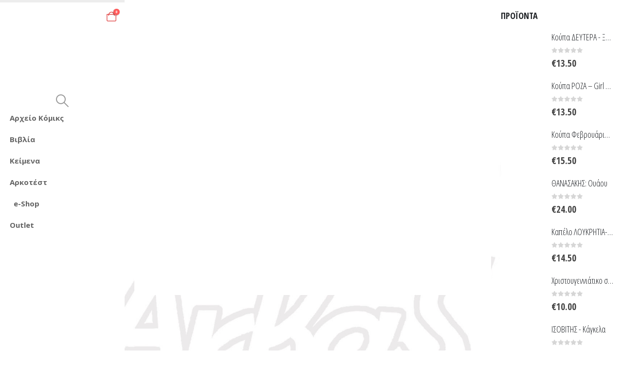

--- FILE ---
content_type: text/html; charset=UTF-8
request_url: https://arkas.gr/36122/
body_size: 25385
content:
	<!DOCTYPE html>
	<html class=""  lang="el" prefix="og: http://ogp.me/ns# fb: http://ogp.me/ns/fb#">
	<head>
		<meta http-equiv="X-UA-Compatible" content="IE=edge" />
		<meta http-equiv="Content-Type" content="text/html; charset=UTF-8" />
		<meta name="viewport" content="width=device-width, initial-scale=1, minimum-scale=1" />

		<link rel="profile" href="https://gmpg.org/xfn/11" />
		<link rel="pingback" href="https://arkas.gr/xmlrpc.php" />
		<title>Arkas.gr</title>
<meta name='robots' content='max-image-preview:large' />
	<style>img:is([sizes="auto" i], [sizes^="auto," i]) { contain-intrinsic-size: 3000px 1500px }</style>
	<link rel="alternate" hreflang="el" href="https://arkas.gr/36122/" />
<link rel="alternate" hreflang="x-default" href="https://arkas.gr/36122/" />

<link rel="alternate" type="application/rss+xml" title="Ροή RSS &raquo; Arkas.gr" href="https://arkas.gr/feed/" />
<link rel="alternate" type="application/rss+xml" title="Ροή Σχολίων &raquo; Arkas.gr" href="https://arkas.gr/comments/feed/" />
		<link rel="shortcut icon" href="//arkas.gr/wp-content/uploads/2019/05/arkasofficialsite.jpg" type="image/x-icon" />
				<link rel="apple-touch-icon" href="//arkas.gr/wp-content/uploads/2019/05/arkasofficialsite.jpg" />
				<link rel="apple-touch-icon" sizes="120x120" href="//arkas.gr/wp-content/uploads/2019/05/arkasofficialsite.jpg" />
				<link rel="apple-touch-icon" sizes="76x76" href="//arkas.gr/wp-content/uploads/2019/05/arkasofficialsite.jpg" />
				<link rel="apple-touch-icon" sizes="152x152" href="//arkas.gr/wp-content/uploads/2019/05/arkasofficialsite.jpg" />
		<link rel="preload" href="https://arkas.gr/wp-content/themes/porto/fonts/porto-font/porto.woff2" as="font" type="font/woff2" crossorigin fetchpriority="high"/>	<meta name="twitter:card" content="summary_large_image">
	<meta property="twitter:title" content=""/>
	<meta property="og:title" content=""/>
	<meta property="og:type" content="website"/>
	<meta property="og:url" content="https://arkas.gr/36122/"/>
	<meta property="og:site_name" content="Arkas.gr"/>
	<meta property="og:description" content=""/>

						<meta property="og:image" content="https://arkas.gr/wp-content/uploads/2019/09/42.gif"/>
				<link data-minify="1" rel='stylesheet' id='envira-tags-tags-frontend-css' href='https://arkas.gr/wp-content/cache/min/1/wp-content/plugins/envira-tags/assets/css/frontend.css?ver=1767982591' media='all' />
<style id='wp-emoji-styles-inline-css'>

	img.wp-smiley, img.emoji {
		display: inline !important;
		border: none !important;
		box-shadow: none !important;
		height: 1em !important;
		width: 1em !important;
		margin: 0 0.07em !important;
		vertical-align: -0.1em !important;
		background: none !important;
		padding: 0 !important;
	}
</style>
<link rel='stylesheet' id='wp-block-library-css' href='https://arkas.gr/wp-includes/css/dist/block-library/style.min.css?ver=6.8.3' media='all' />
<style id='wp-block-library-theme-inline-css'>
.wp-block-audio :where(figcaption){color:#555;font-size:13px;text-align:center}.is-dark-theme .wp-block-audio :where(figcaption){color:#ffffffa6}.wp-block-audio{margin:0 0 1em}.wp-block-code{border:1px solid #ccc;border-radius:4px;font-family:Menlo,Consolas,monaco,monospace;padding:.8em 1em}.wp-block-embed :where(figcaption){color:#555;font-size:13px;text-align:center}.is-dark-theme .wp-block-embed :where(figcaption){color:#ffffffa6}.wp-block-embed{margin:0 0 1em}.blocks-gallery-caption{color:#555;font-size:13px;text-align:center}.is-dark-theme .blocks-gallery-caption{color:#ffffffa6}:root :where(.wp-block-image figcaption){color:#555;font-size:13px;text-align:center}.is-dark-theme :root :where(.wp-block-image figcaption){color:#ffffffa6}.wp-block-image{margin:0 0 1em}.wp-block-pullquote{border-bottom:4px solid;border-top:4px solid;color:currentColor;margin-bottom:1.75em}.wp-block-pullquote cite,.wp-block-pullquote footer,.wp-block-pullquote__citation{color:currentColor;font-size:.8125em;font-style:normal;text-transform:uppercase}.wp-block-quote{border-left:.25em solid;margin:0 0 1.75em;padding-left:1em}.wp-block-quote cite,.wp-block-quote footer{color:currentColor;font-size:.8125em;font-style:normal;position:relative}.wp-block-quote:where(.has-text-align-right){border-left:none;border-right:.25em solid;padding-left:0;padding-right:1em}.wp-block-quote:where(.has-text-align-center){border:none;padding-left:0}.wp-block-quote.is-large,.wp-block-quote.is-style-large,.wp-block-quote:where(.is-style-plain){border:none}.wp-block-search .wp-block-search__label{font-weight:700}.wp-block-search__button{border:1px solid #ccc;padding:.375em .625em}:where(.wp-block-group.has-background){padding:1.25em 2.375em}.wp-block-separator.has-css-opacity{opacity:.4}.wp-block-separator{border:none;border-bottom:2px solid;margin-left:auto;margin-right:auto}.wp-block-separator.has-alpha-channel-opacity{opacity:1}.wp-block-separator:not(.is-style-wide):not(.is-style-dots){width:100px}.wp-block-separator.has-background:not(.is-style-dots){border-bottom:none;height:1px}.wp-block-separator.has-background:not(.is-style-wide):not(.is-style-dots){height:2px}.wp-block-table{margin:0 0 1em}.wp-block-table td,.wp-block-table th{word-break:normal}.wp-block-table :where(figcaption){color:#555;font-size:13px;text-align:center}.is-dark-theme .wp-block-table :where(figcaption){color:#ffffffa6}.wp-block-video :where(figcaption){color:#555;font-size:13px;text-align:center}.is-dark-theme .wp-block-video :where(figcaption){color:#ffffffa6}.wp-block-video{margin:0 0 1em}:root :where(.wp-block-template-part.has-background){margin-bottom:0;margin-top:0;padding:1.25em 2.375em}
</style>
<style id='classic-theme-styles-inline-css'>
/*! This file is auto-generated */
.wp-block-button__link{color:#fff;background-color:#32373c;border-radius:9999px;box-shadow:none;text-decoration:none;padding:calc(.667em + 2px) calc(1.333em + 2px);font-size:1.125em}.wp-block-file__button{background:#32373c;color:#fff;text-decoration:none}
</style>
<style id='getwooplugins-attribute-filter-style-inline-css'>
/*!
 * Variation Swatches for WooCommerce - PRO
 *
 * Author: Emran Ahmed ( emran.bd.08@gmail.com )
 * Date: 11/09/2025, 05:20:28 pm
 * Released under the GPLv3 license.
 */
.storepress-search-list-wrapper{display:flex;flex-direction:column;gap:1px}.storepress-components-search-control{margin-bottom:0!important;position:relative}.storepress-components-search-control input[type=search].storepress-components-search-control__input{background:#f0f0f0;border:none;border-radius:2px;box-shadow:0 0 0 transparent;display:block;font-family:-apple-system,BlinkMacSystemFont,Segoe UI,Roboto,Oxygen-Sans,Ubuntu,Cantarell,Helvetica Neue,sans-serif;font-size:16px;height:48px;line-height:normal;margin-left:0;margin-right:0;padding:16px 48px 16px 16px;transition:box-shadow .1s linear;width:100%}@media(prefers-reduced-motion:reduce){.storepress-components-search-control input[type=search].storepress-components-search-control__input{transition-delay:0s;transition-duration:0s}}@media(min-width:600px){.storepress-components-search-control input[type=search].storepress-components-search-control__input{font-size:13px;line-height:normal}}.storepress-components-search-control input[type=search].storepress-components-search-control__input:focus{border-color:var(--wp-admin-theme-color);box-shadow:0 0 0 .5px var(--wp-admin-theme-color);outline:2px solid transparent}.storepress-components-search-control input[type=search].storepress-components-search-control__input::-webkit-input-placeholder{color:rgba(30,30,30,.62)}.storepress-components-search-control input[type=search].storepress-components-search-control__input::-moz-placeholder{color:rgba(30,30,30,.62);opacity:1}.storepress-components-search-control input[type=search].storepress-components-search-control__input:-ms-input-placeholder{color:rgba(30,30,30,.62)}@media(min-width:600px){.storepress-components-search-control input[type=search].storepress-components-search-control__input{font-size:13px}}.storepress-components-search-control input[type=search].storepress-components-search-control__input:focus{background:#fff;box-shadow:inset 0 0 0 var(--wp-admin-border-width-focus) var(--wp-components-color-accent,var(--wp-admin-theme-color,#3858e9))}.storepress-components-search-control input[type=search].storepress-components-search-control__input::-moz-placeholder{color:#757575}.storepress-components-search-control input[type=search].storepress-components-search-control__input::placeholder{color:#757575}.storepress-components-search-control input[type=search].storepress-components-search-control__input::-webkit-search-cancel-button,.storepress-components-search-control input[type=search].storepress-components-search-control__input::-webkit-search-decoration,.storepress-components-search-control input[type=search].storepress-components-search-control__input::-webkit-search-results-button,.storepress-components-search-control input[type=search].storepress-components-search-control__input::-webkit-search-results-decoration{-webkit-appearance:none}.storepress-components-search-control__icon{align-items:center;bottom:0;display:flex;justify-content:center;position:absolute;right:12px;top:0;width:24px}.storepress-components-search-control__icon>svg{margin:8px 0}.storepress-components-search-control__input-wrapper{position:relative}.storepress-search-list-search-result-wrapper{border:1px solid #f0f0f0}.storepress-search-list-search-result-wrapper li,.storepress-search-list-search-result-wrapper ul{list-style:none;margin:0;padding:0}.storepress-search-list-search-result-wrapper ul{border:1px solid #f0f0f0;max-height:40vh;overflow:auto}.storepress-search-list-search-result-wrapper li{align-items:center;border-bottom:1px solid #f0f0f0;color:#2f2f2f;display:flex;font-family:-apple-system,BlinkMacSystemFont,Segoe UI,Roboto,Oxygen-Sans,Ubuntu,Cantarell,Helvetica Neue,sans-serif;font-size:13px;gap:5px;padding:8px}.storepress-search-list-search-result-wrapper li.selected,.storepress-search-list-search-result-wrapper li:hover{background-color:#f0f0f0}.storepress-search-list-search-result-wrapper li:last-child{border-bottom:none}.storepress-search-list-search-result-wrapper li input{height:20px;margin:0;padding:0;width:20px}.storepress-search-list-search-result-wrapper li input[type=radio]{-webkit-appearance:auto;box-shadow:none}.storepress-search-list-search-result-wrapper li input[type=radio]:before{display:none}.storepress-search-list-search-result-wrapper li .storepress-search-list-search-result-item{background-color:#fff}.storepress-search-list-search-result-wrapper li .storepress-search-list-search-result-item__label{cursor:pointer}.storepress-search-list-search-result-wrapper li .storepress-search-list-search-result-item__title{box-sizing:content-box;height:20px;padding:4px}.storepress-search-list-search-result-wrapper li .storepress-search-list-search-result-item__meta{background-color:#ddd;border-radius:5px;padding:4px}
.wp-block-getwooplugins-attribute-filter .filter-items{display:flex;flex-direction:column;float:none!important;gap:10px;margin:0;padding:0}.wp-block-getwooplugins-attribute-filter .filter-items li{list-style:none}.wp-block-getwooplugins-attribute-filter .filter-items.enabled-filter-display-limit-mode .filter-item:not(.selected):nth-child(n+10){display:none!important}.wp-block-getwooplugins-attribute-filter .filter-items.enabled-filter-display-limit-mode .filter-item-more{align-self:flex-end;display:flex}.wp-block-getwooplugins-attribute-filter.is-style-button .filter-items.enabled-filter-display-limit-mode .filter-item-more{align-items:center;align-self:auto}.wp-block-getwooplugins-attribute-filter .filter-item-more{display:none}.wp-block-getwooplugins-attribute-filter .filter-item{align-items:center;display:flex;flex-direction:row;gap:10px;justify-content:space-between}.wp-block-getwooplugins-attribute-filter .filter-item .item{border:2px solid #fff;box-shadow:var(--wvs-item-box-shadow,0 0 0 1px #a8a8a8);box-sizing:border-box;display:block;height:100%;transition:box-shadow .2s ease;width:100%}.wp-block-getwooplugins-attribute-filter .filter-item .item:hover{box-shadow:var(--wvs-hover-item-box-shadow,0 0 0 3px #ddd)}.wp-block-getwooplugins-attribute-filter .filter-item .text{display:inline-block;font-size:.875em}.wp-block-getwooplugins-attribute-filter .filter-item.style-squared .count,.wp-block-getwooplugins-attribute-filter .filter-item.style-squared .item{border-radius:3px}.wp-block-getwooplugins-attribute-filter .filter-item.style-rounded .item{border-radius:100%}.wp-block-getwooplugins-attribute-filter .filter-item.style-rounded .count{border-radius:12px}.wp-block-getwooplugins-attribute-filter .filter-item-wrapper{align-items:center;display:flex;gap:10px}.wp-block-getwooplugins-attribute-filter .filter-item-contents{display:flex;height:var(--wvs-archive-product-item-height,30px);justify-content:center;position:relative;width:var(--wvs-archive-product-item-width,30px)}.wp-block-getwooplugins-attribute-filter .filter-item .count{border:1px solid rgba(0,0,0,.102);color:#000;font-size:12px;line-height:10px;min-width:10px;padding:5px;text-align:center}.wp-block-getwooplugins-attribute-filter .filter-item-inner{width:100%}.wp-block-getwooplugins-attribute-filter .filter-item.selected{order:-1}.wp-block-getwooplugins-attribute-filter .filter-item.selected .item{box-shadow:var(--wvs-selected-item-box-shadow,0 0 0 2px #000)}.wp-block-getwooplugins-attribute-filter .filter-item.selected .filter-item-inner:before{background-image:var(--wvs-tick);background-position:50%;background-repeat:no-repeat;background-size:60%;content:" ";display:block;height:100%;position:absolute;width:100%}.wp-block-getwooplugins-attribute-filter .filter-item.selected .count{background:#000;border:1px solid #000;color:#fff}.wp-block-getwooplugins-attribute-filter.is-style-button .filter-items{flex-direction:row;flex-wrap:wrap}.wp-block-getwooplugins-attribute-filter.is-style-button .filter-item{border:1px solid rgba(0,0,0,.102);border-radius:3px;margin:0;padding:5px 8px 5px 5px}.wp-block-getwooplugins-attribute-filter.is-style-button .filter-item.style-rounded{border-radius:40px}.wp-block-getwooplugins-attribute-filter.is-style-button .filter-item.selected{border:1px solid #000}

</style>
<link data-minify="1" rel='stylesheet' id='ion.range-slider-css' href='https://arkas.gr/wp-content/cache/min/1/wp-content/plugins/yith-woocommerce-ajax-product-filter-premium/assets/css/ion.range-slider.css?ver=1767982591' media='all' />
<link data-minify="1" rel='stylesheet' id='yith-wcan-shortcodes-css' href='https://arkas.gr/wp-content/cache/min/1/wp-content/plugins/yith-woocommerce-ajax-product-filter-premium/assets/css/shortcodes.css?ver=1767982591' media='all' />
<style id='yith-wcan-shortcodes-inline-css'>
:root{
	--yith-wcan-filters_colors_titles: #434343;
	--yith-wcan-filters_colors_background: #FFFFFF;
	--yith-wcan-filters_colors_accent: #A7144C;
	--yith-wcan-filters_colors_accent_r: 167;
	--yith-wcan-filters_colors_accent_g: 20;
	--yith-wcan-filters_colors_accent_b: 76;
	--yith-wcan-color_swatches_border_radius: 100%;
	--yith-wcan-color_swatches_size: 30px;
	--yith-wcan-labels_style_background: #FFFFFF;
	--yith-wcan-labels_style_background_hover: #A7144C;
	--yith-wcan-labels_style_background_active: #A7144C;
	--yith-wcan-labels_style_text: #434343;
	--yith-wcan-labels_style_text_hover: #FFFFFF;
	--yith-wcan-labels_style_text_active: #FFFFFF;
	--yith-wcan-anchors_style_text: #434343;
	--yith-wcan-anchors_style_text_hover: #A7144C;
	--yith-wcan-anchors_style_text_active: #A7144C;
}
</style>
<style id='global-styles-inline-css'>
:root{--wp--preset--aspect-ratio--square: 1;--wp--preset--aspect-ratio--4-3: 4/3;--wp--preset--aspect-ratio--3-4: 3/4;--wp--preset--aspect-ratio--3-2: 3/2;--wp--preset--aspect-ratio--2-3: 2/3;--wp--preset--aspect-ratio--16-9: 16/9;--wp--preset--aspect-ratio--9-16: 9/16;--wp--preset--color--black: #000000;--wp--preset--color--cyan-bluish-gray: #abb8c3;--wp--preset--color--white: #ffffff;--wp--preset--color--pale-pink: #f78da7;--wp--preset--color--vivid-red: #cf2e2e;--wp--preset--color--luminous-vivid-orange: #ff6900;--wp--preset--color--luminous-vivid-amber: #fcb900;--wp--preset--color--light-green-cyan: #7bdcb5;--wp--preset--color--vivid-green-cyan: #00d084;--wp--preset--color--pale-cyan-blue: #8ed1fc;--wp--preset--color--vivid-cyan-blue: #0693e3;--wp--preset--color--vivid-purple: #9b51e0;--wp--preset--color--primary: var(--porto-primary-color);--wp--preset--color--secondary: var(--porto-secondary-color);--wp--preset--color--tertiary: var(--porto-tertiary-color);--wp--preset--color--quaternary: var(--porto-quaternary-color);--wp--preset--color--dark: var(--porto-dark-color);--wp--preset--color--light: var(--porto-light-color);--wp--preset--color--primary-hover: var(--porto-primary-light-5);--wp--preset--gradient--vivid-cyan-blue-to-vivid-purple: linear-gradient(135deg,rgba(6,147,227,1) 0%,rgb(155,81,224) 100%);--wp--preset--gradient--light-green-cyan-to-vivid-green-cyan: linear-gradient(135deg,rgb(122,220,180) 0%,rgb(0,208,130) 100%);--wp--preset--gradient--luminous-vivid-amber-to-luminous-vivid-orange: linear-gradient(135deg,rgba(252,185,0,1) 0%,rgba(255,105,0,1) 100%);--wp--preset--gradient--luminous-vivid-orange-to-vivid-red: linear-gradient(135deg,rgba(255,105,0,1) 0%,rgb(207,46,46) 100%);--wp--preset--gradient--very-light-gray-to-cyan-bluish-gray: linear-gradient(135deg,rgb(238,238,238) 0%,rgb(169,184,195) 100%);--wp--preset--gradient--cool-to-warm-spectrum: linear-gradient(135deg,rgb(74,234,220) 0%,rgb(151,120,209) 20%,rgb(207,42,186) 40%,rgb(238,44,130) 60%,rgb(251,105,98) 80%,rgb(254,248,76) 100%);--wp--preset--gradient--blush-light-purple: linear-gradient(135deg,rgb(255,206,236) 0%,rgb(152,150,240) 100%);--wp--preset--gradient--blush-bordeaux: linear-gradient(135deg,rgb(254,205,165) 0%,rgb(254,45,45) 50%,rgb(107,0,62) 100%);--wp--preset--gradient--luminous-dusk: linear-gradient(135deg,rgb(255,203,112) 0%,rgb(199,81,192) 50%,rgb(65,88,208) 100%);--wp--preset--gradient--pale-ocean: linear-gradient(135deg,rgb(255,245,203) 0%,rgb(182,227,212) 50%,rgb(51,167,181) 100%);--wp--preset--gradient--electric-grass: linear-gradient(135deg,rgb(202,248,128) 0%,rgb(113,206,126) 100%);--wp--preset--gradient--midnight: linear-gradient(135deg,rgb(2,3,129) 0%,rgb(40,116,252) 100%);--wp--preset--font-size--small: 13px;--wp--preset--font-size--medium: 20px;--wp--preset--font-size--large: 36px;--wp--preset--font-size--x-large: 42px;--wp--preset--spacing--20: 0.44rem;--wp--preset--spacing--30: 0.67rem;--wp--preset--spacing--40: 1rem;--wp--preset--spacing--50: 1.5rem;--wp--preset--spacing--60: 2.25rem;--wp--preset--spacing--70: 3.38rem;--wp--preset--spacing--80: 5.06rem;--wp--preset--shadow--natural: 6px 6px 9px rgba(0, 0, 0, 0.2);--wp--preset--shadow--deep: 12px 12px 50px rgba(0, 0, 0, 0.4);--wp--preset--shadow--sharp: 6px 6px 0px rgba(0, 0, 0, 0.2);--wp--preset--shadow--outlined: 6px 6px 0px -3px rgba(255, 255, 255, 1), 6px 6px rgba(0, 0, 0, 1);--wp--preset--shadow--crisp: 6px 6px 0px rgba(0, 0, 0, 1);}:where(.is-layout-flex){gap: 0.5em;}:where(.is-layout-grid){gap: 0.5em;}body .is-layout-flex{display: flex;}.is-layout-flex{flex-wrap: wrap;align-items: center;}.is-layout-flex > :is(*, div){margin: 0;}body .is-layout-grid{display: grid;}.is-layout-grid > :is(*, div){margin: 0;}:where(.wp-block-columns.is-layout-flex){gap: 2em;}:where(.wp-block-columns.is-layout-grid){gap: 2em;}:where(.wp-block-post-template.is-layout-flex){gap: 1.25em;}:where(.wp-block-post-template.is-layout-grid){gap: 1.25em;}.has-black-color{color: var(--wp--preset--color--black) !important;}.has-cyan-bluish-gray-color{color: var(--wp--preset--color--cyan-bluish-gray) !important;}.has-white-color{color: var(--wp--preset--color--white) !important;}.has-pale-pink-color{color: var(--wp--preset--color--pale-pink) !important;}.has-vivid-red-color{color: var(--wp--preset--color--vivid-red) !important;}.has-luminous-vivid-orange-color{color: var(--wp--preset--color--luminous-vivid-orange) !important;}.has-luminous-vivid-amber-color{color: var(--wp--preset--color--luminous-vivid-amber) !important;}.has-light-green-cyan-color{color: var(--wp--preset--color--light-green-cyan) !important;}.has-vivid-green-cyan-color{color: var(--wp--preset--color--vivid-green-cyan) !important;}.has-pale-cyan-blue-color{color: var(--wp--preset--color--pale-cyan-blue) !important;}.has-vivid-cyan-blue-color{color: var(--wp--preset--color--vivid-cyan-blue) !important;}.has-vivid-purple-color{color: var(--wp--preset--color--vivid-purple) !important;}.has-black-background-color{background-color: var(--wp--preset--color--black) !important;}.has-cyan-bluish-gray-background-color{background-color: var(--wp--preset--color--cyan-bluish-gray) !important;}.has-white-background-color{background-color: var(--wp--preset--color--white) !important;}.has-pale-pink-background-color{background-color: var(--wp--preset--color--pale-pink) !important;}.has-vivid-red-background-color{background-color: var(--wp--preset--color--vivid-red) !important;}.has-luminous-vivid-orange-background-color{background-color: var(--wp--preset--color--luminous-vivid-orange) !important;}.has-luminous-vivid-amber-background-color{background-color: var(--wp--preset--color--luminous-vivid-amber) !important;}.has-light-green-cyan-background-color{background-color: var(--wp--preset--color--light-green-cyan) !important;}.has-vivid-green-cyan-background-color{background-color: var(--wp--preset--color--vivid-green-cyan) !important;}.has-pale-cyan-blue-background-color{background-color: var(--wp--preset--color--pale-cyan-blue) !important;}.has-vivid-cyan-blue-background-color{background-color: var(--wp--preset--color--vivid-cyan-blue) !important;}.has-vivid-purple-background-color{background-color: var(--wp--preset--color--vivid-purple) !important;}.has-black-border-color{border-color: var(--wp--preset--color--black) !important;}.has-cyan-bluish-gray-border-color{border-color: var(--wp--preset--color--cyan-bluish-gray) !important;}.has-white-border-color{border-color: var(--wp--preset--color--white) !important;}.has-pale-pink-border-color{border-color: var(--wp--preset--color--pale-pink) !important;}.has-vivid-red-border-color{border-color: var(--wp--preset--color--vivid-red) !important;}.has-luminous-vivid-orange-border-color{border-color: var(--wp--preset--color--luminous-vivid-orange) !important;}.has-luminous-vivid-amber-border-color{border-color: var(--wp--preset--color--luminous-vivid-amber) !important;}.has-light-green-cyan-border-color{border-color: var(--wp--preset--color--light-green-cyan) !important;}.has-vivid-green-cyan-border-color{border-color: var(--wp--preset--color--vivid-green-cyan) !important;}.has-pale-cyan-blue-border-color{border-color: var(--wp--preset--color--pale-cyan-blue) !important;}.has-vivid-cyan-blue-border-color{border-color: var(--wp--preset--color--vivid-cyan-blue) !important;}.has-vivid-purple-border-color{border-color: var(--wp--preset--color--vivid-purple) !important;}.has-vivid-cyan-blue-to-vivid-purple-gradient-background{background: var(--wp--preset--gradient--vivid-cyan-blue-to-vivid-purple) !important;}.has-light-green-cyan-to-vivid-green-cyan-gradient-background{background: var(--wp--preset--gradient--light-green-cyan-to-vivid-green-cyan) !important;}.has-luminous-vivid-amber-to-luminous-vivid-orange-gradient-background{background: var(--wp--preset--gradient--luminous-vivid-amber-to-luminous-vivid-orange) !important;}.has-luminous-vivid-orange-to-vivid-red-gradient-background{background: var(--wp--preset--gradient--luminous-vivid-orange-to-vivid-red) !important;}.has-very-light-gray-to-cyan-bluish-gray-gradient-background{background: var(--wp--preset--gradient--very-light-gray-to-cyan-bluish-gray) !important;}.has-cool-to-warm-spectrum-gradient-background{background: var(--wp--preset--gradient--cool-to-warm-spectrum) !important;}.has-blush-light-purple-gradient-background{background: var(--wp--preset--gradient--blush-light-purple) !important;}.has-blush-bordeaux-gradient-background{background: var(--wp--preset--gradient--blush-bordeaux) !important;}.has-luminous-dusk-gradient-background{background: var(--wp--preset--gradient--luminous-dusk) !important;}.has-pale-ocean-gradient-background{background: var(--wp--preset--gradient--pale-ocean) !important;}.has-electric-grass-gradient-background{background: var(--wp--preset--gradient--electric-grass) !important;}.has-midnight-gradient-background{background: var(--wp--preset--gradient--midnight) !important;}.has-small-font-size{font-size: var(--wp--preset--font-size--small) !important;}.has-medium-font-size{font-size: var(--wp--preset--font-size--medium) !important;}.has-large-font-size{font-size: var(--wp--preset--font-size--large) !important;}.has-x-large-font-size{font-size: var(--wp--preset--font-size--x-large) !important;}
:where(.wp-block-post-template.is-layout-flex){gap: 1.25em;}:where(.wp-block-post-template.is-layout-grid){gap: 1.25em;}
:where(.wp-block-columns.is-layout-flex){gap: 2em;}:where(.wp-block-columns.is-layout-grid){gap: 2em;}
:root :where(.wp-block-pullquote){font-size: 1.5em;line-height: 1.6;}
</style>
<style id='woocommerce-inline-inline-css'>
.woocommerce form .form-row .required { visibility: visible; }
</style>
<link rel='stylesheet' id='wpml-legacy-dropdown-0-css' href='https://arkas.gr/wp-content/plugins/sitepress-multilingual-cms/templates/language-switchers/legacy-dropdown/style.min.css?ver=1' media='all' />
<style id='wpml-legacy-dropdown-0-inline-css'>
.wpml-ls-statics-shortcode_actions, .wpml-ls-statics-shortcode_actions .wpml-ls-sub-menu, .wpml-ls-statics-shortcode_actions a {border-color:#cdcdcd;}.wpml-ls-statics-shortcode_actions a, .wpml-ls-statics-shortcode_actions .wpml-ls-sub-menu a, .wpml-ls-statics-shortcode_actions .wpml-ls-sub-menu a:link, .wpml-ls-statics-shortcode_actions li:not(.wpml-ls-current-language) .wpml-ls-link, .wpml-ls-statics-shortcode_actions li:not(.wpml-ls-current-language) .wpml-ls-link:link {color:#444444;background-color:#ffffff;}.wpml-ls-statics-shortcode_actions .wpml-ls-sub-menu a:hover,.wpml-ls-statics-shortcode_actions .wpml-ls-sub-menu a:focus, .wpml-ls-statics-shortcode_actions .wpml-ls-sub-menu a:link:hover, .wpml-ls-statics-shortcode_actions .wpml-ls-sub-menu a:link:focus {color:#000000;background-color:#eeeeee;}.wpml-ls-statics-shortcode_actions .wpml-ls-current-language > a {color:#444444;background-color:#ffffff;}.wpml-ls-statics-shortcode_actions .wpml-ls-current-language:hover>a, .wpml-ls-statics-shortcode_actions .wpml-ls-current-language>a:focus {color:#000000;background-color:#eeeeee;}
</style>
<link data-minify="1" rel='stylesheet' id='jquery-ui-style-css' href='https://arkas.gr/wp-content/cache/min/1/wp-content/plugins/booster-plus-for-woocommerce/includes/css/jquery-ui.css?ver=1767982591' media='all' />
<link rel='stylesheet' id='wcj-timepicker-style-css' href='https://arkas.gr/wp-content/plugins/booster-plus-for-woocommerce/includes/lib/timepicker/jquery.timepicker.min.css?ver=7.5.0' media='all' />
<link data-minify="1" rel='stylesheet' id='megamenu-css' href='https://arkas.gr/wp-content/cache/min/1/wp-content/uploads/maxmegamenu/style_el.css?ver=1767982591' media='all' />
<link data-minify="1" rel='stylesheet' id='dashicons-css' href='https://arkas.gr/wp-content/cache/min/1/wp-includes/css/dashicons.min.css?ver=1767982591' media='all' />
<style id='dashicons-inline-css'>
[data-font="Dashicons"]:before {font-family: 'Dashicons' !important;content: attr(data-icon) !important;speak: none !important;font-weight: normal !important;font-variant: normal !important;text-transform: none !important;line-height: 1 !important;font-style: normal !important;-webkit-font-smoothing: antialiased !important;-moz-osx-font-smoothing: grayscale !important;}
</style>
<link rel='stylesheet' id='woo-variation-swatches-css' href='https://arkas.gr/wp-content/plugins/woo-variation-swatches/assets/css/frontend.min.css?ver=1763235878' media='all' />
<style id='woo-variation-swatches-inline-css'>
:root {
--wvs-tick:url("data:image/svg+xml;utf8,%3Csvg filter='drop-shadow(0px 0px 2px rgb(0 0 0 / .8))' xmlns='http://www.w3.org/2000/svg'  viewBox='0 0 30 30'%3E%3Cpath fill='none' stroke='%23ffffff' stroke-linecap='round' stroke-linejoin='round' stroke-width='4' d='M4 16L11 23 27 7'/%3E%3C/svg%3E");

--wvs-cross:url("data:image/svg+xml;utf8,%3Csvg filter='drop-shadow(0px 0px 5px rgb(255 255 255 / .6))' xmlns='http://www.w3.org/2000/svg' width='72px' height='72px' viewBox='0 0 24 24'%3E%3Cpath fill='none' stroke='%23ff0000' stroke-linecap='round' stroke-width='0.6' d='M5 5L19 19M19 5L5 19'/%3E%3C/svg%3E");
--wvs-position:center;
--wvs-single-product-large-item-width:40px;
--wvs-single-product-large-item-height:40px;
--wvs-single-product-large-item-font-size:16px;
--wvs-single-product-item-width:30px;
--wvs-single-product-item-height:30px;
--wvs-single-product-item-font-size:16px;
--wvs-archive-product-item-width:30px;
--wvs-archive-product-item-height:30px;
--wvs-archive-product-item-font-size:16px;
--wvs-tooltip-background-color:#333333;
--wvs-tooltip-text-color:#ffffff;
--wvs-item-box-shadow:0 0 0 1px #000000;
--wvs-item-background-color:#FFFFFF;
--wvs-item-text-color:#000000;
--wvs-hover-item-box-shadow:0 0 0 3px #000000;
--wvs-hover-item-background-color:#FFFFFF;
--wvs-hover-item-text-color:#000000;
--wvs-selected-item-box-shadow:0 0 0 2px #000000;
--wvs-selected-item-background-color:#FFFFFF;
--wvs-selected-item-text-color:#000000}
</style>
<link data-minify="1" rel='stylesheet' id='brands-styles-css' href='https://arkas.gr/wp-content/cache/min/1/wp-content/plugins/woocommerce/assets/css/brands.css?ver=1767982591' media='all' />
<link rel='stylesheet' id='ywdpd_owl-css' href='https://arkas.gr/wp-content/plugins/yith-woocommerce-dynamic-pricing-and-discounts-premium/assets/css/owl/owl.carousel.min.css?ver=4.25.0' media='all' />
<link data-minify="1" rel='stylesheet' id='yith_ywdpd_frontend-css' href='https://arkas.gr/wp-content/cache/min/1/wp-content/plugins/yith-woocommerce-dynamic-pricing-and-discounts-premium/assets/css/frontend.css?ver=1767982591' media='all' />
<link data-minify="1" rel='stylesheet' id='porto-wvs-css' href='https://arkas.gr/wp-content/cache/min/1/wp-content/themes/porto/inc/lib/variation-swatch/wvs.css?ver=1767982591' media='all' />
<link data-minify="1" rel='stylesheet' id='porto-fs-progress-bar-css' href='https://arkas.gr/wp-content/cache/min/1/wp-content/themes/porto/inc/lib/woocommerce-shipping-progress-bar/shipping-progress-bar.css?ver=1767982591' media='all' />
<link data-minify="1" rel='stylesheet' id='porto-css-vars-css' href='https://arkas.gr/wp-content/cache/min/1/wp-content/uploads/porto_styles/theme_css_vars.css?ver=1767982591' media='all' />
<link data-minify="1" rel='stylesheet' id='js_composer_front-css' href='https://arkas.gr/wp-content/cache/min/1/wp-content/uploads/porto_styles/js_composer.css?ver=1767982591' media='all' />
<link data-minify="1" rel='stylesheet' id='bootstrap-css' href='https://arkas.gr/wp-content/cache/min/1/wp-content/uploads/porto_styles/bootstrap.css?ver=1767982591' media='all' />
<link data-minify="1" rel='stylesheet' id='porto-plugins-css' href='https://arkas.gr/wp-content/cache/min/1/wp-content/themes/porto/css/plugins_optimized.css?ver=1767982591' media='all' />
<link data-minify="1" rel='stylesheet' id='porto-theme-css' href='https://arkas.gr/wp-content/cache/min/1/wp-content/themes/porto/css/theme.css?ver=1767982591' media='all' />
<link data-minify="1" rel='stylesheet' id='porto-animate-css' href='https://arkas.gr/wp-content/cache/min/1/wp-content/themes/porto/css/part/animate.css?ver=1767982591' media='all' />
<link data-minify="1" rel='stylesheet' id='porto-widget-contact-info-css' href='https://arkas.gr/wp-content/cache/min/1/wp-content/themes/porto/css/part/widget-contact-info.css?ver=1767982591' media='all' />
<link data-minify="1" rel='stylesheet' id='porto-blog-legacy-css' href='https://arkas.gr/wp-content/cache/min/1/wp-content/themes/porto/css/part/blog-legacy.css?ver=1767982591' media='all' />
<link data-minify="1" rel='stylesheet' id='porto-header-shop-css' href='https://arkas.gr/wp-content/cache/min/1/wp-content/themes/porto/css/part/header-shop.css?ver=1767982591' media='all' />
<link data-minify="1" rel='stylesheet' id='porto-header-legacy-css' href='https://arkas.gr/wp-content/cache/min/1/wp-content/themes/porto/css/part/header-legacy.css?ver=1767982591' media='all' />
<link data-minify="1" rel='stylesheet' id='porto-footer-legacy-css' href='https://arkas.gr/wp-content/cache/min/1/wp-content/themes/porto/css/part/footer-legacy.css?ver=1767982591' media='all' />
<link data-minify="1" rel='stylesheet' id='porto-nav-panel-css' href='https://arkas.gr/wp-content/cache/min/1/wp-content/themes/porto/css/part/nav-panel.css?ver=1767982591' media='all' />
<link data-minify="1" rel='stylesheet' id='porto-revslider-css' href='https://arkas.gr/wp-content/cache/min/1/wp-content/themes/porto/css/part/revslider.css?ver=1767982591' media='all' />
<link rel='stylesheet' id='porto-media-mobile-sidebar-css' href='https://arkas.gr/wp-content/themes/porto/css/part/media-mobile-sidebar.css?ver=7.7.1' media='(max-width:991px)' />
<link data-minify="1" rel='stylesheet' id='porto-shortcodes-css' href='https://arkas.gr/wp-content/cache/min/1/wp-content/uploads/porto_styles/shortcodes.css?ver=1767982591' media='all' />
<link data-minify="1" rel='stylesheet' id='porto-theme-shop-css' href='https://arkas.gr/wp-content/cache/min/1/wp-content/themes/porto/css/theme_shop.css?ver=1767982591' media='all' />
<link data-minify="1" rel='stylesheet' id='porto-shop-legacy-css' href='https://arkas.gr/wp-content/cache/min/1/wp-content/themes/porto/css/part/shop-legacy.css?ver=1767982591' media='all' />
<link data-minify="1" rel='stylesheet' id='porto-woo-widget-product-search-css' href='https://arkas.gr/wp-content/cache/min/1/wp-content/themes/porto/css/part/woo-widget-product-search.css?ver=1767982591' media='all' />
<link data-minify="1" rel='stylesheet' id='porto-theme-wpb-css' href='https://arkas.gr/wp-content/cache/min/1/wp-content/themes/porto/css/theme_wpb.css?ver=1767982591' media='all' />
<link data-minify="1" rel='stylesheet' id='porto-dynamic-style-css' href='https://arkas.gr/wp-content/cache/min/1/wp-content/uploads/porto_styles/dynamic_style.css?ver=1767982591' media='all' />
<link data-minify="1" rel='stylesheet' id='porto-type-builder-css' href='https://arkas.gr/wp-content/cache/min/1/wp-content/plugins/porto-functionality/builders/assets/type-builder.css?ver=1767982591' media='all' />
<link data-minify="1" rel='stylesheet' id='porto-account-login-style-css' href='https://arkas.gr/wp-content/cache/min/1/wp-content/themes/porto/css/theme/shop/login-style/account-login.css?ver=1767982591' media='all' />
<link data-minify="1" rel='stylesheet' id='porto-theme-woopage-css' href='https://arkas.gr/wp-content/cache/min/1/wp-content/themes/porto/css/theme/shop/other/woopage.css?ver=1767982591' media='all' />
<link data-minify="1" rel='stylesheet' id='porto-style-css' href='https://arkas.gr/wp-content/cache/min/1/wp-content/themes/porto/style.css?ver=1767982591' media='all' />
<style id='porto-style-inline-css'>
.side-header-narrow-bar-logo{max-width:170px}#header,.sticky-header .header-main.sticky{border-top:5px solid #ededed}@media (min-width:992px){}#header .sidebar-menu .popup:before{border-right-color:#d6d6d6}.page-top ul.breadcrumb > li.home{display:inline-block}.page-top ul.breadcrumb > li.home a{position:relative;width:1em;text-indent:-9999px}.page-top ul.breadcrumb > li.home a:after{content:"\e883";font-family:'porto';float:left;text-indent:0}@media (min-width:1500px){.left-sidebar.col-lg-3,.right-sidebar.col-lg-3{width:20%}.main-content.col-lg-9{width:80%}.main-content.col-lg-6{width:60%}}#login-form-popup{max-width:480px}.archive-products .star-rating{font-size:13px;visibility:hidden}.main-content{padding-top:5px}.products .product-col h3{font-size:.8em}#footer .footer-main>.container{padding-top:2.4rem;padding-bottom:2.4rem}.woocommerce-tabs .tab-content p{font-size:16px}body.woocommerce-page.archive .sidebar-content aside.widget{padding:15px}ul.yith-wcan-color.yith-wcan.yith-wcan-group,ul.yith-wcan-list{list-style-type:none;display:inline-flex;float:none}.tab-content *:last-child{margin-top:5px}#mini-cart .cart-head{text-align:center}@media (max-width:768px){.content-wrapper{margin-top:0}}
</style>
<link data-minify="1" rel='stylesheet' id='styles-child-css' href='https://arkas.gr/wp-content/cache/min/1/wp-content/themes/porto-child/style.css?ver=1767982592' media='all' />
<script type="text/template" id="tmpl-variation-template">
	<div class="woocommerce-variation-description">{{{ data.variation.variation_description }}}</div>
	<div class="woocommerce-variation-price">{{{ data.variation.price_html }}}</div>
	<div class="woocommerce-variation-availability">{{{ data.variation.availability_html }}}</div>
</script>
<script type="text/template" id="tmpl-unavailable-variation-template">
	<p role="alert">Λυπούμαστε, αυτό το προϊόν δεν είναι διαθέσιμο. Παρακαλούμε, επιλέξτε έναν διαφορετικό συνδυασμό.</p>
</script>
<script src="https://arkas.gr/wp-includes/js/jquery/jquery.min.js?ver=3.7.1" id="jquery-core-js" type="d475770642bb52368d5967da-text/javascript"></script>
<script src="https://arkas.gr/wp-includes/js/jquery/jquery-migrate.min.js?ver=3.4.1" id="jquery-migrate-js" type="d475770642bb52368d5967da-text/javascript"></script>
<script src="https://arkas.gr/wp-content/plugins/woocommerce/assets/js/jquery-blockui/jquery.blockUI.min.js?ver=2.7.0-wc.10.3.7" id="wc-jquery-blockui-js" data-wp-strategy="defer" type="d475770642bb52368d5967da-text/javascript"></script>
<script id="wc-add-to-cart-js-extra" type="d475770642bb52368d5967da-text/javascript">
var wc_add_to_cart_params = {"ajax_url":"\/wp-admin\/admin-ajax.php","wc_ajax_url":"\/?wc-ajax=%%endpoint%%","i18n_view_cart":"\u03a0\u03c1\u03bf\u03b2\u03bf\u03bb\u03ae \u03ba\u03b1\u03bb\u03b1\u03b8\u03b9\u03bf\u03cd","cart_url":"https:\/\/arkas.gr\/%ce%ba%ce%b1%ce%bb%ce%ac%ce%b8%ce%b9\/","is_cart":"","cart_redirect_after_add":"yes"};
</script>
<script src="https://arkas.gr/wp-content/plugins/woocommerce/assets/js/frontend/add-to-cart.min.js?ver=10.3.7" id="wc-add-to-cart-js" data-wp-strategy="defer" type="d475770642bb52368d5967da-text/javascript"></script>
<script src="https://arkas.gr/wp-content/plugins/woocommerce/assets/js/js-cookie/js.cookie.min.js?ver=2.1.4-wc.10.3.7" id="wc-js-cookie-js" defer data-wp-strategy="defer" type="d475770642bb52368d5967da-text/javascript"></script>
<script id="woocommerce-js-extra" type="d475770642bb52368d5967da-text/javascript">
var woocommerce_params = {"ajax_url":"\/wp-admin\/admin-ajax.php","wc_ajax_url":"\/?wc-ajax=%%endpoint%%","i18n_password_show":"\u0395\u03bc\u03c6\u03ac\u03bd\u03b9\u03c3\u03b7 \u03c3\u03c5\u03bd\u03b8\u03b7\u03bc\u03b1\u03c4\u03b9\u03ba\u03bf\u03cd","i18n_password_hide":"\u0391\u03c0\u03cc\u03ba\u03c1\u03c5\u03c8\u03b7 \u03c3\u03c5\u03bd\u03b8\u03b7\u03bc\u03b1\u03c4\u03b9\u03ba\u03bf\u03cd"};
</script>
<script src="https://arkas.gr/wp-content/plugins/woocommerce/assets/js/frontend/woocommerce.min.js?ver=10.3.7" id="woocommerce-js" defer data-wp-strategy="defer" type="d475770642bb52368d5967da-text/javascript"></script>
<script src="https://arkas.gr/wp-content/plugins/sitepress-multilingual-cms/templates/language-switchers/legacy-dropdown/script.min.js?ver=1" id="wpml-legacy-dropdown-0-js" type="d475770642bb52368d5967da-text/javascript"></script>
<script data-minify="1" src="https://arkas.gr/wp-content/cache/min/1/wp-content/plugins/js_composer/assets/js/vendors/woocommerce-add-to-cart.js?ver=1767982591" id="vc_woocommerce-add-to-cart-js-js" type="d475770642bb52368d5967da-text/javascript"></script>
<script id="wc-cart-fragments-js-extra" type="d475770642bb52368d5967da-text/javascript">
var wc_cart_fragments_params = {"ajax_url":"\/wp-admin\/admin-ajax.php","wc_ajax_url":"\/?wc-ajax=%%endpoint%%","cart_hash_key":"wc_cart_hash_79022b3f97e3969445bdda3bcd2d60f5-el","fragment_name":"wc_fragments_79022b3f97e3969445bdda3bcd2d60f5","request_timeout":"15000"};
</script>
<script src="https://arkas.gr/wp-content/plugins/woocommerce/assets/js/frontend/cart-fragments.min.js?ver=10.3.7" id="wc-cart-fragments-js" defer data-wp-strategy="defer" type="d475770642bb52368d5967da-text/javascript"></script>
<script type="d475770642bb52368d5967da-text/javascript"></script><link rel="https://api.w.org/" href="https://arkas.gr/wp-json/" /><link rel="alternate" title="JSON" type="application/json" href="https://arkas.gr/wp-json/wp/v2/posts/36122" /><link rel="EditURI" type="application/rsd+xml" title="RSD" href="https://arkas.gr/xmlrpc.php?rsd" />
<meta name="generator" content="WordPress 6.8.3" />
<meta name="generator" content="WooCommerce 10.3.7" />
<link rel="canonical" href="https://arkas.gr/36122/" />
<link rel='shortlink' href='https://arkas.gr/?p=36122' />
<link rel="alternate" title="oEmbed (JSON)" type="application/json+oembed" href="https://arkas.gr/wp-json/oembed/1.0/embed?url=https%3A%2F%2Farkas.gr%2F36122%2F" />
<link rel="alternate" title="oEmbed (XML)" type="text/xml+oembed" href="https://arkas.gr/wp-json/oembed/1.0/embed?url=https%3A%2F%2Farkas.gr%2F36122%2F&#038;format=xml" />
<meta name="generator" content="WPML ver:4.8.5 stt:13;" />
		<script type="d475770642bb52368d5967da-text/javascript" id="webfont-queue">
		WebFontConfig = {
			google: { families: [ 'Open+Sans+Condensed:300,400,500,600,700,800:greek,greek-ext','%27Comic+Sans+MS%27%2C+cursive:400,700','Open+Sans:400,500,600,700,800','Playfair+Display:400,700&display=swap' ] }
		};
		(function(d) {
			var wf = d.createElement('script'), s = d.scripts[d.scripts.length - 1];
			wf.src = 'https://arkas.gr/wp-content/themes/porto/js/libs/webfont.js';
			wf.async = true;
			s.parentNode.insertBefore(wf, s);
		})(document);</script>
			<noscript><style>.woocommerce-product-gallery{ opacity: 1 !important; }</style></noscript>
	<meta name="generator" content="Powered by WPBakery Page Builder - drag and drop page builder for WordPress."/>
<meta name="generator" content="Powered by Slider Revolution 6.7.38 - responsive, Mobile-Friendly Slider Plugin for WordPress with comfortable drag and drop interface." />
<script async src="//pagead2.googlesyndication.com/pagead/js/adsbygoogle.js" type="d475770642bb52368d5967da-text/javascript"></script>
<script type="d475770642bb52368d5967da-text/javascript">
  (adsbygoogle = window.adsbygoogle || []).push({
    google_ad_client: "ca-pub-8014929911103109",
    enable_page_level_ads: true
  });
</script>
<!-- Global site tag (gtag.js) - Google Analytics -->
<script async src="https://www.googletagmanager.com/gtag/js?id=UA-125269217-1" type="d475770642bb52368d5967da-text/javascript"></script>
<script type="d475770642bb52368d5967da-text/javascript">
  window.dataLayer = window.dataLayer || [];
  function gtag(){dataLayer.push(arguments);}
  gtag('js', new Date());

  gtag('config', 'UA-125269217-1');
</script>
<meta property="fb:pages"         content="https://www.facebook.com/ARKAS-The-Original-Page-352589524877216/"> 
<link rel="icon" href="https://arkas.gr/wp-content/uploads/2018/04/cropped-sitelogo-1-32x32.png" sizes="32x32" />
<link rel="icon" href="https://arkas.gr/wp-content/uploads/2018/04/cropped-sitelogo-1-192x192.png" sizes="192x192" />
<link rel="apple-touch-icon" href="https://arkas.gr/wp-content/uploads/2018/04/cropped-sitelogo-1-180x180.png" />
<meta name="msapplication-TileImage" content="https://arkas.gr/wp-content/uploads/2018/04/cropped-sitelogo-1-270x270.png" />
<script type="d475770642bb52368d5967da-text/javascript">function setREVStartSize(e){
			//window.requestAnimationFrame(function() {
				window.RSIW = window.RSIW===undefined ? window.innerWidth : window.RSIW;
				window.RSIH = window.RSIH===undefined ? window.innerHeight : window.RSIH;
				try {
					var pw = document.getElementById(e.c).parentNode.offsetWidth,
						newh;
					pw = pw===0 || isNaN(pw) || (e.l=="fullwidth" || e.layout=="fullwidth") ? window.RSIW : pw;
					e.tabw = e.tabw===undefined ? 0 : parseInt(e.tabw);
					e.thumbw = e.thumbw===undefined ? 0 : parseInt(e.thumbw);
					e.tabh = e.tabh===undefined ? 0 : parseInt(e.tabh);
					e.thumbh = e.thumbh===undefined ? 0 : parseInt(e.thumbh);
					e.tabhide = e.tabhide===undefined ? 0 : parseInt(e.tabhide);
					e.thumbhide = e.thumbhide===undefined ? 0 : parseInt(e.thumbhide);
					e.mh = e.mh===undefined || e.mh=="" || e.mh==="auto" ? 0 : parseInt(e.mh,0);
					if(e.layout==="fullscreen" || e.l==="fullscreen")
						newh = Math.max(e.mh,window.RSIH);
					else{
						e.gw = Array.isArray(e.gw) ? e.gw : [e.gw];
						for (var i in e.rl) if (e.gw[i]===undefined || e.gw[i]===0) e.gw[i] = e.gw[i-1];
						e.gh = e.el===undefined || e.el==="" || (Array.isArray(e.el) && e.el.length==0)? e.gh : e.el;
						e.gh = Array.isArray(e.gh) ? e.gh : [e.gh];
						for (var i in e.rl) if (e.gh[i]===undefined || e.gh[i]===0) e.gh[i] = e.gh[i-1];
											
						var nl = new Array(e.rl.length),
							ix = 0,
							sl;
						e.tabw = e.tabhide>=pw ? 0 : e.tabw;
						e.thumbw = e.thumbhide>=pw ? 0 : e.thumbw;
						e.tabh = e.tabhide>=pw ? 0 : e.tabh;
						e.thumbh = e.thumbhide>=pw ? 0 : e.thumbh;
						for (var i in e.rl) nl[i] = e.rl[i]<window.RSIW ? 0 : e.rl[i];
						sl = nl[0];
						for (var i in nl) if (sl>nl[i] && nl[i]>0) { sl = nl[i]; ix=i;}
						var m = pw>(e.gw[ix]+e.tabw+e.thumbw) ? 1 : (pw-(e.tabw+e.thumbw)) / (e.gw[ix]);
						newh =  (e.gh[ix] * m) + (e.tabh + e.thumbh);
					}
					var el = document.getElementById(e.c);
					if (el!==null && el) el.style.height = newh+"px";
					el = document.getElementById(e.c+"_wrapper");
					if (el!==null && el) {
						el.style.height = newh+"px";
						el.style.display = "block";
					}
				} catch(e){
					console.log("Failure at Presize of Slider:" + e)
				}
			//});
		  };</script>
<noscript><style> .wpb_animate_when_almost_visible { opacity: 1; }</style></noscript><style type="text/css">/** Mega Menu CSS: fs **/</style>

<!-- START - Open Graph and Twitter Card Tags 3.3.7 -->
 <!-- Facebook Open Graph -->
  <meta property="og:site_name" content="Arkas.gr"/>
  <meta property="og:url" content="https://arkas.gr/36122/"/>
  <meta property="og:type" content="website"/>
  <meta property="og:image" content="https://arkas.gr/wp-content/uploads/2019/09/42-2.jpg"/>
  <meta property="og:image:url" content="https://arkas.gr/wp-content/uploads/2019/09/42-2.jpg"/>
  <meta property="og:image:secure_url" content="https://arkas.gr/wp-content/uploads/2019/09/42-2.jpg"/>
  <meta property="fb:app_id" content="1051242845057198"/>
  <meta property="fb:admins" content="352589524877216"/>
 <!-- Google+ / Schema.org -->
 <!-- Twitter Cards -->
  <meta name="twitter:url" content="https://arkas.gr/36122/"/>
  <meta name="twitter:image" content="https://arkas.gr/wp-content/uploads/2019/09/42-2.jpg"/>
  <meta name="twitter:card" content="summary_large_image"/>
 <!-- SEO -->
 <!-- Misc. tags -->
 <!-- is_singular -->
<!-- END - Open Graph and Twitter Card Tags 3.3.7 -->
	
<noscript><style id="rocket-lazyload-nojs-css">.rll-youtube-player, [data-lazy-src]{display:none !important;}</style></noscript>	<meta name="generator" content="WP Rocket 3.20.3" data-wpr-features="wpr_minify_js wpr_lazyload_images wpr_minify_css wpr_preload_links wpr_host_fonts_locally wpr_desktop" /></head>
	<body class="wp-singular post-template-default single single-post postid-36122 single-format-standard wp-embed-responsive wp-theme-porto wp-child-theme-porto-child theme-porto woocommerce-no-js mega-menu-max-mega-menu-2 woo-variation-swatches wvs-behavior-hide wvs-theme-porto-child wvs-show-label wvs-tooltip yith-wcan-pro login-popup wide blog-1 body-side wpb-js-composer js-comp-ver-8.7.2 vc_responsive">

	
	<div data-rocket-location-hash="1159513df49bd437c6b7779784943b39" class="page-wrapper side-nav"><!-- page wrapper -->
		
											<!-- header wrapper -->
				<div data-rocket-location-hash="a6c6ff128f31c74547de84e62cc11228" class="header-wrapper header-side-nav side-nav-wrap pin-wrapper">
										<header data-plugin-sticky data-plugin-options="{&quot;hasWrap&quot;: true, &quot;autoInit&quot;: true, &quot;minWidth&quot;: 992, &quot;containerSelector&quot;: &quot;.page-wrapper&quot;,&quot;autoFit&quot;:true, &quot;paddingOffsetTop&quot;: 0}" id="header" class="header-side sticky-menu-header">
	<div class="header-main show-minicart">

		<div class="side-top">
			<div class="container">
				
				<div class="header-minicart">
												<div id="mini-cart" aria-haspopup="true" class="mini-cart simple">
			<div class="cart-head">
			<span class="cart-icon"><i class="minicart-icon porto-icon-shopping-cart"></i><span class="cart-items">0</span></span><span class="cart-items-text">0</span>			</div>
			<div class="cart-popup widget_shopping_cart">
				<div class="widget_shopping_cart_content">
									<div class="cart-loading"></div>
								</div>
			</div>
				</div>
						</div>
			</div>
		</div>

		<div class="container">

			
			<div class="header-left">
				
	<div class="logo">
	<a aria-label="Site Logo" href="https://arkas.gr/" title="Arkas.gr - Η επίσημη ιστοσελίδα και ηλεκτρονικό κατάστημα"  rel="home">
		<img class="img-responsive sticky-logo sticky-retina-logo" src="data:image/svg+xml,%3Csvg%20xmlns='http://www.w3.org/2000/svg'%20viewBox='0%200%200%200'%3E%3C/svg%3E" alt="Arkas.gr" data-lazy-src="//arkas.gr/wp-content/uploads/2018/04/arkasofficial.png" /><noscript><img class="img-responsive sticky-logo sticky-retina-logo" src="//arkas.gr/wp-content/uploads/2018/04/arkasofficial.png" alt="Arkas.gr" /></noscript><img class="img-responsive standard-logo retina-logo" width="199" height="87" src="data:image/svg+xml,%3Csvg%20xmlns='http://www.w3.org/2000/svg'%20viewBox='0%200%20199%2087'%3E%3C/svg%3E" alt="Arkas.gr" data-lazy-src="//arkas.gr/wp-content/uploads/2018/04/arkasofficial.png" /><noscript><img class="img-responsive standard-logo retina-logo" width="199" height="87" src="//arkas.gr/wp-content/uploads/2018/04/arkasofficial.png" alt="Arkas.gr" /></noscript>	</a>
	</div>
				</div>

			<div class="header-center">
				<div class="searchform-popup search-popup large-search-layout search-dropdown search-rounded"><a  class="search-toggle" role="button" aria-label="Search Toggle" href="#"><i class="porto-icon-magnifier"></i><span class="search-text">Search</span></a>	<form action="https://arkas.gr/" method="get"
		class="searchform search-layout-large">
		<div class="searchform-fields">
			<span class="text"><input name="s" type="text" value="" placeholder="Αναζητήστε στα προϊόντα" autocomplete="off" /></span>
							<input type="hidden" name="post_type" value="product"/>
							<span class="button-wrap">
				<button class="btn btn-special" aria-label="Search" title="Search" type="submit">
					<i class="porto-icon-magnifier"></i>
				</button>
							</span>
		</div>
			</form>
	</div>
				<ul id="menu-arkas-main" class="sidebar-menu"><li id="nav-menu-item-1023" class="menu-item menu-item-type-post_type menu-item-object-page  narrow "><a href="https://arkas.gr/comicsarch/">Αρχείο Κόμικς</a></li>
<li id="nav-menu-item-6282" class="menu-item menu-item-type-post_type menu-item-object-page  narrow "><a href="https://arkas.gr/books/">Βιβλία</a></li>
<li id="nav-menu-item-6281" class="menu-item menu-item-type-post_type menu-item-object-page  narrow "><a href="https://arkas.gr/texts/">Κείμενα</a></li>
<li id="nav-menu-item-5642" class="menu-item menu-item-type-post_type menu-item-object-page  narrow "><a href="https://arkas.gr/arkotest/">Αρκοτέστ</a></li>
<li id="nav-menu-item-7710" class="menu-item menu-item-type-post_type menu-item-object-page  narrow "><a href="https://arkas.gr/shop/"><i class="shopping-cart"></i>e-Shop</a></li>
<li id="nav-menu-item-68442" class="menu-item menu-item-type-taxonomy menu-item-object-product_cat  narrow "><a href="https://arkas.gr/product-category/outlet/">Outlet</a></li>
<li class="menu-custom-item"><div class="menu-custom-block"><a href="">
  <div></div>
</a>
<br>
<a href="https://arkas.gr/shop" title="Arkashop"><img src="data:image/svg+xml,%3Csvg%20xmlns='http://www.w3.org/2000/svg'%20viewBox='0%200%200%200'%3E%3C/svg%3E" alt="Arkashop" style="width:182px" data-lazy-src="https://arkas.gr/wp-content/uploads/2018/05/ShopMenu.png"><noscript><img src="https://arkas.gr/wp-content/uploads/2018/05/ShopMenu.png" alt="Arkashop" style="width:182px"></noscript></a>
<br>
<br>
<a href="https://arkas.gr/product-category/giftideas/" title="Gift ideas"><img src="data:image/svg+xml,%3Csvg%20xmlns='http://www.w3.org/2000/svg'%20viewBox='0%200%200%200'%3E%3C/svg%3E" alt="Arkashop Gifts" style="width:182px" data-lazy-src="https://arkas.gr/wp-content/uploads/2021/11/arkasgiftsideas.jpg"><noscript><img src="https://arkas.gr/wp-content/uploads/2021/11/arkasgiftsideas.jpg" alt="Arkashop Gifts" style="width:182px"></noscript></a>
<br>
<br>
<a href="https://arkas.gr/product-category/outlet/" title="Arkashop Outlet"><img src="data:image/svg+xml,%3Csvg%20xmlns='http://www.w3.org/2000/svg'%20viewBox='0%200%200%200'%3E%3C/svg%3E" alt="Arkashop Outlet" style="width:182px" data-lazy-src="https://arkas.gr/wp-content/uploads/2025/05/arkashop-outlet.jpg"><noscript><img src="https://arkas.gr/wp-content/uploads/2025/05/arkashop-outlet.jpg" alt="Arkashop Outlet" style="width:182px"></noscript></a>
</div></li></ul><a class="mobile-toggle" role="button" href="#" aria-label="Mobile Menu"><i class="fas fa-bars"></i></a>
				<div class="d-xl-none d-lg-none inline-block">
							<div id="mini-cart" aria-haspopup="true" class="mini-cart simple">
			<div class="cart-head">
			<span class="cart-icon"><i class="minicart-icon porto-icon-shopping-cart"></i><span class="cart-items">0</span></span><span class="cart-items-text">0</span>			</div>
			<div class="cart-popup widget_shopping_cart">
				<div class="widget_shopping_cart_content">
									<div class="cart-loading"></div>
								</div>
			</div>
				</div>
						</div>

				<ul class="top-links accordion-menu show-arrow" id="menu-top-navigation-1"><li class="menu-item"><a class="porto-link-login" href="https://arkas.gr/my-account-2/"><i class="fas fa-user"></i>Log In</a></li></ul>			</div>

			<div class="header-right">
				<div class="side-bottom">
					
					<div class="share-links">		<a target="_blank"  rel="nofollow noopener noreferrer" class="share-facebook" href="https://www.facebook.com/ARKAS-The-Original-Page-352589524877216/" aria-label="Facebook" title="Facebook"></a>
				<a target="_blank"  rel="nofollow noopener noreferrer" class="share-instagram" href="https://www.instagram.com/arkas.official/" aria-label="Instagram" title="Instagram"></a>
		</div>
					<div class="header-copyright">&copy; Copyright 2018-2025. All Rights Reserved<br>
Powered by <a href="https://admin.gr" target="_blank">ADMIN</a></div>				</div>
			</div>
		</div>
		
<nav id="nav-panel">
	<div class="container">
		<div class="mobile-nav-wrap skeleton-body">
		<i class="porto-loading-icon"></i>		</div>
	</div>
</nav>
	</div>
</header>

									</div>
				<!-- end header wrapper -->
			
							<div data-rocket-location-hash="f3b5b27b2de1af9f0e0e6ee9564ece16" class="content-wrapper">
			
			
		<div data-rocket-location-hash="081d4427daf0af11796ba9e670096627" id="main" class="column2 column2-right-sidebar boxed no-breadcrumbs"><!-- main -->

			<div class="container">
			<div class="row main-content-wrap">

			<!-- main content -->
			<div class="main-content col-lg-9">

			
<div id="content" role="main" class="porto-single-page">

	
			
<article class="post-full hide-post-date post-36122 post type-post status-publish format-standard has-post-thumbnail hentry category-animated">

		<div class="post-image single">
		<div class="post-slideshow porto-carousel owl-carousel has-ccols ccols-1  nav-inside nav-inside-center nav-style-2 show-nav-hover" data-plugin-options='{"nav":true}'>
											<div>
								<div class="img-thumbnail">
						<img width="850" height="680" src="data:image/svg+xml,%3Csvg%20xmlns='http://www.w3.org/2000/svg'%20viewBox='0%200%20850%20680'%3E%3C/svg%3E" class="owl-lazy img-responsive wvs-archive-product-image" alt="" decoding="async" fetchpriority="high" data-lazy-src="https://arkas.gr/wp-content/uploads/2019/09/42.gif" /><noscript><img width="850" height="680" src="https://arkas.gr/wp-content/uploads/2019/09/42.gif" class="owl-lazy img-responsive wvs-archive-product-image" alt="" decoding="async" fetchpriority="high" /></noscript>													<span class="zoom" data-src="https://arkas.gr/wp-content/uploads/2019/09/42.gif" data-title=""><i class="fas fa-search"></i></span>
											</div>
								</div>
								</div>
							
			</div>
	
	
	<div class="post-content">
				<span class="vcard" style="display: none;"><span class="fn"><a href="https://arkas.gr/author/arkas/" title="Άρθρα του/της Αντώνης" rel="author">Αντώνης</a></span></span><span class="updated" style="display:none">2020-05-13T02:42:53+02:00</span>
<div class="post-meta ">
				
	
	</div>

		<div class="entry-content">
			
<figure class="wp-block-image size-large"><img decoding="async" width="850" height="680" src="data:image/svg+xml,%3Csvg%20xmlns='http://www.w3.org/2000/svg'%20viewBox='0%200%20850%20680'%3E%3C/svg%3E" data-oi="https://arkas.gr/wp-content/uploads/2019/09/42.gif" alt="" class="porto-lazyload wp-image-22031" data-lazy-src="https://arkas.gr/wp-content/uploads/porto_placeholders/100x80.jpg" /><noscript><img decoding="async" width="850" height="680" src="https://arkas.gr/wp-content/uploads/porto_placeholders/100x80.jpg" data-oi="https://arkas.gr/wp-content/uploads/2019/09/42.gif" alt="" class="porto-lazyload wp-image-22031" /></noscript></figure>
		</div>

		
	</div>

	<div class="post-gap"></div>

	
	

	
</article>
			</div>

		

</div><!-- end main content -->

	<div class="col-lg-3 sidebar porto-blog-sidebar right-sidebar"><!-- main sidebar -->
						<div class="sidebar-content">
						<aside id="woocommerce_products-3" class="widget woocommerce widget_products"><h3 class="widget-title">Προϊόντα</h3><ul class="product_list_widget">
<li>
	
	<a aria-label="Go to product page" class="product-image" href="https://arkas.gr/product/%ce%ba%ce%bf%cf%8d%cf%80%ce%b1-%ce%b4%ce%b5%cf%85%cf%84%ce%b5%cf%81%ce%b1-%ce%be%cf%85%cf%80%ce%bd%ce%b7%cf%84%ce%ae%cf%81%ce%b9-%ce%bb%ce%b5%cf%85%ce%ba%ce%ae/" title="Κούπα ΔΕΥΤΕΡΑ - Ξυπνητήρι - Λευκή">
		<div class="inner img-effect"><img class="porto-lazyload" src="data:image/svg+xml,%3Csvg%20xmlns='http://www.w3.org/2000/svg'%20viewBox='0%200%2085%2085'%3E%3C/svg%3E" data-oi="https://arkas.gr/wp-content/uploads/2019/02/MUG29W-85x85.gif" alt="" width="85" height="85" data-lazy-src="https://arkas.gr/wp-content/themes/porto/images/lazy.png" /><noscript><img class="porto-lazyload" src="https://arkas.gr/wp-content/themes/porto/images/lazy.png" data-oi="https://arkas.gr/wp-content/uploads/2019/02/MUG29W-85x85.gif" alt="" width="85" height="85" /></noscript><img src="data:image/svg+xml,%3Csvg%20xmlns='http://www.w3.org/2000/svg'%20viewBox='0%200%2085%2085'%3E%3C/svg%3E" data-oi="https://arkas.gr/wp-content/uploads/2019/02/29Wb-85x85.jpg" alt="" width="85" height="85" class="porto-lazyload hover-image" data-lazy-src="https://arkas.gr/wp-content/themes/porto/images/lazy.png" /><noscript><img src="https://arkas.gr/wp-content/themes/porto/images/lazy.png" data-oi="https://arkas.gr/wp-content/uploads/2019/02/29Wb-85x85.jpg" alt="" width="85" height="85" class="porto-lazyload hover-image" /></noscript></div>	</a>

	<div class="product-details">
		<a href="https://arkas.gr/product/%ce%ba%ce%bf%cf%8d%cf%80%ce%b1-%ce%b4%ce%b5%cf%85%cf%84%ce%b5%cf%81%ce%b1-%ce%be%cf%85%cf%80%ce%bd%ce%b7%cf%84%ce%ae%cf%81%ce%b9-%ce%bb%ce%b5%cf%85%ce%ba%ce%ae/" title="Κούπα ΔΕΥΤΕΡΑ - Ξυπνητήρι - Λευκή">
			<span class="product-title">Κούπα ΔΕΥΤΕΡΑ - Ξυπνητήρι - Λευκή</span>
		</a>

					<div class="star-rating" title="0"><span style="width:0%"><strong class="rating">0</strong> out of 5</span></div>				<span class="woocommerce-Price-amount amount"><bdi><span class="woocommerce-Price-currencySymbol">&euro;</span>13.50</bdi></span>	</div>

	</li>

<li>
	
	<a aria-label="Go to product page" class="product-image" href="https://arkas.gr/product/%ce%ba%ce%bf%cf%8d%cf%80%ce%b1-%cf%81%ce%bf%ce%b6%ce%b1-girl-power/" title="Κούπα ΡΟΖΑ – Girl Power - Λευκή">
		<div class="inner img-effect"><img class="porto-lazyload" src="data:image/svg+xml,%3Csvg%20xmlns='http://www.w3.org/2000/svg'%20viewBox='0%200%2085%2085'%3E%3C/svg%3E" data-oi="https://arkas.gr/wp-content/uploads/2019/09/MUG041W-85x85.gif" alt="" width="85" height="85" data-lazy-src="https://arkas.gr/wp-content/themes/porto/images/lazy.png" /><noscript><img class="porto-lazyload" src="https://arkas.gr/wp-content/themes/porto/images/lazy.png" data-oi="https://arkas.gr/wp-content/uploads/2019/09/MUG041W-85x85.gif" alt="" width="85" height="85" /></noscript><img src="data:image/svg+xml,%3Csvg%20xmlns='http://www.w3.org/2000/svg'%20viewBox='0%200%2085%2085'%3E%3C/svg%3E" data-oi="https://arkas.gr/wp-content/uploads/2019/09/MUG041W-85x85.jpg" alt="" width="85" height="85" class="porto-lazyload hover-image" data-lazy-src="https://arkas.gr/wp-content/themes/porto/images/lazy.png" /><noscript><img src="https://arkas.gr/wp-content/themes/porto/images/lazy.png" data-oi="https://arkas.gr/wp-content/uploads/2019/09/MUG041W-85x85.jpg" alt="" width="85" height="85" class="porto-lazyload hover-image" /></noscript></div>	</a>

	<div class="product-details">
		<a href="https://arkas.gr/product/%ce%ba%ce%bf%cf%8d%cf%80%ce%b1-%cf%81%ce%bf%ce%b6%ce%b1-girl-power/" title="Κούπα ΡΟΖΑ – Girl Power - Λευκή">
			<span class="product-title">Κούπα ΡΟΖΑ – Girl Power - Λευκή</span>
		</a>

					<div class="star-rating" title="0"><span style="width:0%"><strong class="rating">0</strong> out of 5</span></div>				<span class="woocommerce-Price-amount amount"><bdi><span class="woocommerce-Price-currencySymbol">&euro;</span>13.50</bdi></span>	</div>

	</li>

<li>
	
	<a aria-label="Go to product page" class="product-image" href="https://arkas.gr/product/%ce%ba%ce%bf%cf%8d%cf%80%ce%b1-%cf%86%ce%b5%ce%b2%cf%81%ce%bf%cf%85%ce%ac%cf%81%ce%b9%ce%bf%cf%82-%ce%bc%ce%b1%cf%8d%cf%81%ce%b7/" title="Κούπα Φεβρουάριος - Μαύρη">
		<div class="inner img-effect"><img class="porto-lazyload" src="data:image/svg+xml,%3Csvg%20xmlns='http://www.w3.org/2000/svg'%20viewBox='0%200%2085%2085'%3E%3C/svg%3E" data-oi="https://arkas.gr/wp-content/uploads/2018/09/2-85x85.gif" alt="" width="85" height="85" data-lazy-src="https://arkas.gr/wp-content/themes/porto/images/lazy.png" /><noscript><img class="porto-lazyload" src="https://arkas.gr/wp-content/themes/porto/images/lazy.png" data-oi="https://arkas.gr/wp-content/uploads/2018/09/2-85x85.gif" alt="" width="85" height="85" /></noscript><img src="data:image/svg+xml,%3Csvg%20xmlns='http://www.w3.org/2000/svg'%20viewBox='0%200%2085%2085'%3E%3C/svg%3E" data-oi="https://arkas.gr/wp-content/uploads/2018/09/2-85x85.jpg" alt="" width="85" height="85" class="porto-lazyload hover-image" data-lazy-src="https://arkas.gr/wp-content/themes/porto/images/lazy.png" /><noscript><img src="https://arkas.gr/wp-content/themes/porto/images/lazy.png" data-oi="https://arkas.gr/wp-content/uploads/2018/09/2-85x85.jpg" alt="" width="85" height="85" class="porto-lazyload hover-image" /></noscript></div>	</a>

	<div class="product-details">
		<a href="https://arkas.gr/product/%ce%ba%ce%bf%cf%8d%cf%80%ce%b1-%cf%86%ce%b5%ce%b2%cf%81%ce%bf%cf%85%ce%ac%cf%81%ce%b9%ce%bf%cf%82-%ce%bc%ce%b1%cf%8d%cf%81%ce%b7/" title="Κούπα Φεβρουάριος - Μαύρη">
			<span class="product-title">Κούπα Φεβρουάριος - Μαύρη</span>
		</a>

					<div class="star-rating" title="0"><span style="width:0%"><strong class="rating">0</strong> out of 5</span></div>				<span class="woocommerce-Price-amount amount"><bdi><span class="woocommerce-Price-currencySymbol">&euro;</span>15.50</bdi></span>	</div>

	</li>

<li>
	
	<a aria-label="Go to product page" class="product-image" href="https://arkas.gr/product/%ce%b8%ce%b1%ce%bd%ce%b1%cf%83%ce%b1%ce%ba%ce%b7%cf%83-%ce%bf%cf%85%ce%ac%ce%bf%cf%85/" title="ΘΑΝΑΣΑΚΗΣ: Ουάου">
		<div class="inner img-effect"><img class="porto-lazyload" src="data:image/svg+xml,%3Csvg%20xmlns='http://www.w3.org/2000/svg'%20viewBox='0%200%2085%2085'%3E%3C/svg%3E" data-oi="https://arkas.gr/wp-content/uploads/2021/10/PIL004-WH-85x85.jpg" alt="" width="85" height="85" data-lazy-src="https://arkas.gr/wp-content/themes/porto/images/lazy.png" /><noscript><img class="porto-lazyload" src="https://arkas.gr/wp-content/themes/porto/images/lazy.png" data-oi="https://arkas.gr/wp-content/uploads/2021/10/PIL004-WH-85x85.jpg" alt="" width="85" height="85" /></noscript><img src="data:image/svg+xml,%3Csvg%20xmlns='http://www.w3.org/2000/svg'%20viewBox='0%200%2085%2085'%3E%3C/svg%3E" data-oi="https://arkas.gr/wp-content/uploads/2021/10/PIL004-85x85.jpg" alt="" width="85" height="85" class="porto-lazyload hover-image" data-lazy-src="https://arkas.gr/wp-content/themes/porto/images/lazy.png" /><noscript><img src="https://arkas.gr/wp-content/themes/porto/images/lazy.png" data-oi="https://arkas.gr/wp-content/uploads/2021/10/PIL004-85x85.jpg" alt="" width="85" height="85" class="porto-lazyload hover-image" /></noscript></div>	</a>

	<div class="product-details">
		<a href="https://arkas.gr/product/%ce%b8%ce%b1%ce%bd%ce%b1%cf%83%ce%b1%ce%ba%ce%b7%cf%83-%ce%bf%cf%85%ce%ac%ce%bf%cf%85/" title="ΘΑΝΑΣΑΚΗΣ: Ουάου">
			<span class="product-title">ΘΑΝΑΣΑΚΗΣ: Ουάου</span>
		</a>

					<div class="star-rating" title="0"><span style="width:0%"><strong class="rating">0</strong> out of 5</span></div>				<span class="woocommerce-Price-amount amount"><bdi><span class="woocommerce-Price-currencySymbol">&euro;</span>24.00</bdi></span>	</div>

	</li>

<li>
	
	<a aria-label="Go to product page" class="product-image" href="https://arkas.gr/product/%ce%ba%ce%b1%cf%80%ce%ad%ce%bb%ce%bf-%ce%bb%ce%bf%cf%85%ce%ba%cf%81%ce%b7%cf%84%ce%b9%ce%b1-wtf/" title="Καπέλο ΛΟΥΚΡΗΤΙΑ- WTF">
		<div class="inner img-effect"><img class="porto-lazyload" src="data:image/svg+xml,%3Csvg%20xmlns='http://www.w3.org/2000/svg'%20viewBox='0%200%2085%2085'%3E%3C/svg%3E" data-oi="https://arkas.gr/wp-content/uploads/2019/06/HAT004-85x85.jpg" alt="" width="85" height="85" data-lazy-src="https://arkas.gr/wp-content/themes/porto/images/lazy.png" /><noscript><img class="porto-lazyload" src="https://arkas.gr/wp-content/themes/porto/images/lazy.png" data-oi="https://arkas.gr/wp-content/uploads/2019/06/HAT004-85x85.jpg" alt="" width="85" height="85" /></noscript><img src="data:image/svg+xml,%3Csvg%20xmlns='http://www.w3.org/2000/svg'%20viewBox='0%200%2085%2085'%3E%3C/svg%3E" data-oi="https://arkas.gr/wp-content/uploads/2019/06/HAT004b-85x85.jpg" alt="" width="85" height="85" class="porto-lazyload hover-image" data-lazy-src="https://arkas.gr/wp-content/themes/porto/images/lazy.png" /><noscript><img src="https://arkas.gr/wp-content/themes/porto/images/lazy.png" data-oi="https://arkas.gr/wp-content/uploads/2019/06/HAT004b-85x85.jpg" alt="" width="85" height="85" class="porto-lazyload hover-image" /></noscript></div>	</a>

	<div class="product-details">
		<a href="https://arkas.gr/product/%ce%ba%ce%b1%cf%80%ce%ad%ce%bb%ce%bf-%ce%bb%ce%bf%cf%85%ce%ba%cf%81%ce%b7%cf%84%ce%b9%ce%b1-wtf/" title="Καπέλο ΛΟΥΚΡΗΤΙΑ- WTF">
			<span class="product-title">Καπέλο ΛΟΥΚΡΗΤΙΑ- WTF</span>
		</a>

					<div class="star-rating" title="0"><span style="width:0%"><strong class="rating">0</strong> out of 5</span></div>				<span class="woocommerce-Price-amount amount"><bdi><span class="woocommerce-Price-currencySymbol">&euro;</span>14.50</bdi></span>	</div>

	</li>

<li>
	
	<a aria-label="Go to product page" class="product-image" href="https://arkas.gr/product/%cf%87%cf%81%ce%b9%cf%83%cf%84%ce%bf%cf%85%ce%b3%ce%b5%ce%bd%ce%bd%ce%b9%ce%ac%cf%84%ce%b9%ce%ba%ce%bf-%cf%83%cf%84%ce%bf%ce%bb%ce%af%ce%b4%ce%b9-%ce%bd%ce%b1-%cf%84%ce%b1-%cf%80%ce%bf%cf%8d%ce%bc/" title="Χριστουγεννιάτικο στολίδι: Να τα πούμε;">
		<div class="inner img-effect"><img class="porto-lazyload" src="data:image/svg+xml,%3Csvg%20xmlns='http://www.w3.org/2000/svg'%20viewBox='0%200%2085%2085'%3E%3C/svg%3E" data-oi="https://arkas.gr/wp-content/uploads/2025/11/CTO002b-85x85.jpg" alt="" width="85" height="85" data-lazy-src="https://arkas.gr/wp-content/themes/porto/images/lazy.png" /><noscript><img class="porto-lazyload" src="https://arkas.gr/wp-content/themes/porto/images/lazy.png" data-oi="https://arkas.gr/wp-content/uploads/2025/11/CTO002b-85x85.jpg" alt="" width="85" height="85" /></noscript><img src="data:image/svg+xml,%3Csvg%20xmlns='http://www.w3.org/2000/svg'%20viewBox='0%200%2085%2085'%3E%3C/svg%3E" data-oi="https://arkas.gr/wp-content/uploads/2025/11/CTO002a-85x85.jpg" alt="" width="85" height="85" class="porto-lazyload hover-image" data-lazy-src="https://arkas.gr/wp-content/themes/porto/images/lazy.png" /><noscript><img src="https://arkas.gr/wp-content/themes/porto/images/lazy.png" data-oi="https://arkas.gr/wp-content/uploads/2025/11/CTO002a-85x85.jpg" alt="" width="85" height="85" class="porto-lazyload hover-image" /></noscript></div>	</a>

	<div class="product-details">
		<a href="https://arkas.gr/product/%cf%87%cf%81%ce%b9%cf%83%cf%84%ce%bf%cf%85%ce%b3%ce%b5%ce%bd%ce%bd%ce%b9%ce%ac%cf%84%ce%b9%ce%ba%ce%bf-%cf%83%cf%84%ce%bf%ce%bb%ce%af%ce%b4%ce%b9-%ce%bd%ce%b1-%cf%84%ce%b1-%cf%80%ce%bf%cf%8d%ce%bc/" title="Χριστουγεννιάτικο στολίδι: Να τα πούμε;">
			<span class="product-title">Χριστουγεννιάτικο στολίδι: Να τα πούμε;</span>
		</a>

					<div class="star-rating" title="0"><span style="width:0%"><strong class="rating">0</strong> out of 5</span></div>				<span class="woocommerce-Price-amount amount"><bdi><span class="woocommerce-Price-currencySymbol">&euro;</span>10.00</bdi></span>	</div>

	</li>

<li>
	
	<a aria-label="Go to product page" class="product-image" href="https://arkas.gr/product/%ce%b9%cf%83%ce%bf%ce%b2%ce%b9%cf%84%ce%b7%cf%83-%ce%ba%ce%ac%ce%b3%ce%ba%ce%b5%ce%bb%ce%b1/" title="ΙΣΟΒΙΤΗΣ - Κάγκελα">
		<div class="inner img-effect"><img class="porto-lazyload" src="data:image/svg+xml,%3Csvg%20xmlns='http://www.w3.org/2000/svg'%20viewBox='0%200%2085%2085'%3E%3C/svg%3E" data-oi="https://arkas.gr/wp-content/uploads/2019/04/THS065-BK-85x85.jpg" alt="" width="85" height="85" data-lazy-src="https://arkas.gr/wp-content/themes/porto/images/lazy.png" /><noscript><img class="porto-lazyload" src="https://arkas.gr/wp-content/themes/porto/images/lazy.png" data-oi="https://arkas.gr/wp-content/uploads/2019/04/THS065-BK-85x85.jpg" alt="" width="85" height="85" /></noscript><img src="data:image/svg+xml,%3Csvg%20xmlns='http://www.w3.org/2000/svg'%20viewBox='0%200%2085%2085'%3E%3C/svg%3E" data-oi="https://arkas.gr/wp-content/uploads/2019/04/THS065-85x85.jpg" alt="" width="85" height="85" class="porto-lazyload hover-image" data-lazy-src="https://arkas.gr/wp-content/themes/porto/images/lazy.png" /><noscript><img src="https://arkas.gr/wp-content/themes/porto/images/lazy.png" data-oi="https://arkas.gr/wp-content/uploads/2019/04/THS065-85x85.jpg" alt="" width="85" height="85" class="porto-lazyload hover-image" /></noscript></div>	</a>

	<div class="product-details">
		<a href="https://arkas.gr/product/%ce%b9%cf%83%ce%bf%ce%b2%ce%b9%cf%84%ce%b7%cf%83-%ce%ba%ce%ac%ce%b3%ce%ba%ce%b5%ce%bb%ce%b1/" title="ΙΣΟΒΙΤΗΣ - Κάγκελα">
			<span class="product-title">ΙΣΟΒΙΤΗΣ - Κάγκελα</span>
		</a>

					<div class="star-rating" title="0"><span style="width:0%"><strong class="rating">0</strong> out of 5</span></div>				Από <span class="woocommerce-Price-amount amount"><bdi><span class="woocommerce-Price-currencySymbol">&euro;</span>21.00</bdi></span>	</div>

	</li>
</ul></aside>		</div>
					</div><!-- end main sidebar -->


	</div>
	</div>

					
				
				</div><!-- end main -->

				
				<div data-rocket-location-hash="19ce978a0a5e5f2ae9f00797f602da6f" class="footer-wrapper">

																												
							<div id="footer" class="footer footer-1"
>
			<div class="footer-main">
			<div class="container">
				
									<div class="row">
														<div class="col-lg-3">
									<aside id="contact-info-widget-2" class="widget contact-info"><h3 class="widget-title">Επικοινωνία</h3>		<div class="contact-info">
						<ul class="contact-details list list-icons">
									<li><i class="far fa-dot-circle"></i> <strong>Διεύθυνση:</strong> <span>Ήλιδος 27-29</span></li>									<li><i class="fab fa-whatsapp"></i> <strong>Τηλέφωνο::</strong> <span>+30 210 7713213</span></li>									<li><i class="far fa-envelope"></i> <strong>Email:</strong> <span><a href="/cdn-cgi/l/email-protection#5c392f34332c1c3d2e373d2f723b2e"><span class="__cf_email__" data-cfemail="e18492898e91a180938a8092cf8693">[email&#160;protected]</span></a></span></li>							</ul>
					</div>

		</aside><aside id="media_image-3" class="widget widget_media_image"><img width="240" height="128" src="data:image/svg+xml,%3Csvg%20xmlns='http://www.w3.org/2000/svg'%20viewBox='0%200%20240%20128'%3E%3C/svg%3E" class="image wp-image-18944  attachment-full size-full wvs-archive-product-image" alt="" style="max-width: 100%; height: auto;" decoding="async" data-lazy-src="https://arkas.gr/wp-content/uploads/2019/08/phoneorders-e1622667168213.jpg" /><noscript><img width="240" height="128" src="https://arkas.gr/wp-content/uploads/2019/08/phoneorders-e1622667168213.jpg" class="image wp-image-18944  attachment-full size-full wvs-archive-product-image" alt="" style="max-width: 100%; height: auto;" decoding="async" /></noscript></aside>								</div>
																<div class="col-lg-3">
									<aside id="nav_menu-2" class="widget widget_nav_menu"><h3 class="widget-title">Πληροφορίες</h3><div class="menu-footer-menou-container"><ul id="menu-footer-menou" class="menu"><li id="menu-item-2522" class="menu-item menu-item-type-post_type menu-item-object-page menu-item-privacy-policy menu-item-2522"><a rel="privacy-policy" href="https://arkas.gr/terms-and-conditions/">Όροι και προϋποθέσεις</a></li>
<li id="menu-item-2688" class="menu-item menu-item-type-custom menu-item-object-custom menu-item-2688"><a href="https://arkas.gr/privacy-policy/">Προσωπικά δεδομένα</a></li>
<li id="menu-item-2689" class="menu-item menu-item-type-custom menu-item-object-custom menu-item-2689"><a href="https://arkas.gr/my-account/orders/">Παρακολούθηση παραγγελίας</a></li>
</ul></div></aside><aside id="block-7" class="widget widget_block widget_text">
<p></p>
</aside><aside id="block-8" class="widget widget_block"><h3 class="widget-title">Στοιχεία Επιχείρησης</h3>
<p>ΑΝΑΣΤΑΣΙΑ ΒΟΥΛΓΑΡΗ & ΣΙΑ Ο.Ε<br />
ΑΦΜ: 801016140, ΔΟΥ: ΙΒ' ΑΘΗΝΩΝ<br />
ΑΡ. ΓΕΜΗ: <strong>147016601000</strong></p>
</aside>								</div>
																<div class="col-lg-3">
									<aside id="custom_html-2" class="widget_text widget widget_custom_html"><h3 class="widget-title">Ασφάλεια συναλλαγών</h3><div class="textwidget custom-html-widget">
<img src="data:image/svg+xml,%3Csvg%20xmlns='http://www.w3.org/2000/svg'%20viewBox='0%200%200%200'%3E%3C/svg%3E" alt="Comodo SSL" data-lazy-src="https://arkas.gr/wp-content/uploads/2018/09/comodo_secure_seal_113x59_transp.png"><noscript><img src="https://arkas.gr/wp-content/uploads/2018/09/comodo_secure_seal_113x59_transp.png" alt="Comodo SSL"></noscript></div></aside>								</div>
																<div class="col-lg-3">
									<aside id="media_image-9" class="widget widget_media_image"><h3 class="widget-title">Τρόποι Πληρωμής</h3><img width="300" height="62" src="data:image/svg+xml,%3Csvg%20xmlns='http://www.w3.org/2000/svg'%20viewBox='0%200%20300%2062'%3E%3C/svg%3E" class="image wp-image-3595  attachment-medium size-medium wvs-archive-product-image" alt="" style="max-width: 100%; height: auto;" decoding="async" data-lazy-src="https://arkas.gr/wp-content/uploads/2018/09/paymentlogo-300x62.jpg" /><noscript><img width="300" height="62" src="https://arkas.gr/wp-content/uploads/2018/09/paymentlogo-300x62.jpg" class="image wp-image-3595  attachment-medium size-medium wvs-archive-product-image" alt="" style="max-width: 100%; height: auto;" decoding="async" /></noscript></aside><aside id="media_image-2" class="widget widget_media_image"><img width="151" height="62" src="data:image/svg+xml,%3Csvg%20xmlns='http://www.w3.org/2000/svg'%20viewBox='0%200%20151%2062'%3E%3C/svg%3E" class="image wp-image-71862  attachment-151x62 size-151x62 wvs-archive-product-image" alt="" style="max-width: 100%; height: auto;" decoding="async" data-lazy-src="https://arkas.gr/wp-content/uploads/2025/11/logo_iris_hor_rgb-300x123.jpg" /><noscript><img width="151" height="62" src="https://arkas.gr/wp-content/uploads/2025/11/logo_iris_hor_rgb-300x123.jpg" class="image wp-image-71862  attachment-151x62 size-151x62 wvs-archive-product-image" alt="" style="max-width: 100%; height: auto;" decoding="async" /></noscript></aside><aside id="custom_html-6" class="widget_text widget widget_custom_html"><div class="textwidget custom-html-widget"><strong>Στοιχεία τραπεζικής κατάθεσης</strong><br>
ΑΝΑΣΤΑΣΙΑ ΒΟΥΛΓΑΡΗ &amp; ΣΙΑ Ο.Ε.:<br>
<ul><li>Τράπεζα: <strong>EUROBANK</strong></li>
<li>Αρ. λογ.: <strong>0026.0374.77.0200505985</strong></li>
<li>IBAN: <strong>GR4802603740000770200505985</strong></li>
<li>BIC: <strong>ERBKGRAA</strong></li>
</ul></div></aside>								</div>
													</div>
				
							</div>
		</div>
	
	<div class="footer-bottom">
	<div class="container">
				<div class="footer-left">
						<span class="footer-copyright"></span>		</div>
		
		
					<div class="footer-right"><aside id="block-2" class="widget widget_block widget_text">
<p></p>
</aside></div>
			</div>
</div>
</div>
												
					
				</div>
							
							</div>
					
	</div><!-- end wrapper -->
	

		<script data-cfasync="false" src="/cdn-cgi/scripts/5c5dd728/cloudflare-static/email-decode.min.js"></script><script type="d475770642bb52368d5967da-text/javascript">
			window.RS_MODULES = window.RS_MODULES || {};
			window.RS_MODULES.modules = window.RS_MODULES.modules || {};
			window.RS_MODULES.waiting = window.RS_MODULES.waiting || [];
			window.RS_MODULES.defered = false;
			window.RS_MODULES.moduleWaiting = window.RS_MODULES.moduleWaiting || {};
			window.RS_MODULES.type = 'compiled';
		</script>
		<script type="speculationrules">
{"prefetch":[{"source":"document","where":{"and":[{"href_matches":"\/*"},{"not":{"href_matches":["\/wp-*.php","\/wp-admin\/*","\/wp-content\/uploads\/*","\/wp-content\/*","\/wp-content\/plugins\/*","\/wp-content\/themes\/porto-child\/*","\/wp-content\/themes\/porto\/*","\/*\\?(.+)"]}},{"not":{"selector_matches":"a[rel~=\"nofollow\"]"}},{"not":{"selector_matches":".no-prefetch, .no-prefetch a"}}]},"eagerness":"conservative"}]}
</script>
<input id='ws_ma_event_type' type='hidden' style='display: none' /><input id='ws_ma_event_data' type='hidden' style='display: none' />	<script type="d475770642bb52368d5967da-text/javascript">
		(function () {
			var c = document.body.className;
			c = c.replace(/woocommerce-no-js/, 'woocommerce-js');
			document.body.className = c;
		})();
	</script>
	<link data-minify="1" rel='stylesheet' id='wdvppr-front-css' href='https://arkas.gr/wp-content/cache/min/1/wp-content/plugins/disable-variable-product-price-range/assets/css/front-style.css?ver=1767982591' media='all' />
<link data-minify="1" rel='stylesheet' id='rs-plugin-settings-css' href='https://arkas.gr/wp-content/cache/min/1/wp-content/plugins/revslider/sr6/assets/css/rs6.css?ver=1767982591' media='all' />
<style id='rs-plugin-settings-inline-css'>
#rs-demo-id {}
</style>
<script src="https://arkas.gr/wp-content/plugins/yith-woocommerce-ajax-product-filter-premium/assets/js/ion.range-slider.min.js?ver=2.3.1" id="ion.range-slider-js" type="d475770642bb52368d5967da-text/javascript"></script>
<script src="https://arkas.gr/wp-content/plugins/woocommerce/assets/js/accounting/accounting.min.js?ver=0.4.2" id="wc-accounting-js" type="d475770642bb52368d5967da-text/javascript"></script>
<script src="https://arkas.gr/wp-content/plugins/woocommerce/assets/js/selectWoo/selectWoo.full.min.js?ver=1.0.9-wc.10.3.7" id="selectWoo-js" data-wp-strategy="defer" type="d475770642bb52368d5967da-text/javascript"></script>
<script id="yith-wcan-shortcodes-js-extra" type="d475770642bb52368d5967da-text/javascript">
var yith_wcan_shortcodes = {"query_param":"yith_wcan","query_vars":[],"supported_taxonomies":["product_brand","product_cat","product_tag","pa_age","pa_alysida","pa_bibcolor","pa_color","pa_mobilebrands","pa_saccolour","pa_size","translation_priority"],"content":"#main","change_browser_url":"1","instant_filters":"1","ajax_filters":"1","reload_on_back":"1","show_clear_filter":"1","scroll_top":"","scroll_target":"","modal_on_mobile":"","session_param":"filter_session","show_current_children":"","loader":"","toggles_open_on_modal":"","mobile_media_query":"991","base_url":"https:\/\/arkas.gr\/36122\/","terms_per_page":"10","currency_format":{"symbol":"&euro;","decimal":".","thousand":",","precision":2,"format":"%s%v"},"labels":{"empty_option":"\u038c\u03bb\u03b1","search_placeholder":"\u0391\u03bd\u03b1\u03b6\u03ae\u03c4\u03b7\u03c3\u03b7\u2026","no_items":"\u0394\u03b5\u03bd \u03b2\u03c1\u03ad\u03b8\u03b7\u03ba\u03b5 \u03b1\u03bd\u03c4\u03b9\u03ba\u03b5\u03af\u03bc\u03b5\u03bd\u03bf","show_more":"Show more","close":"\u039a\u03bb\u03b5\u03af\u03c3\u03b9\u03bc\u03bf","save":"Save","show_results":"\u0395\u03bc\u03c6\u03ac\u03bd\u03b9\u03c3\u03b7 \u03b1\u03c0\u03bf\u03c4\u03b5\u03bb\u03b5\u03c3\u03bc\u03ac\u03c4\u03c9\u03bd","clear_selection":"\u039a\u03b1\u03b8\u03b1\u03c1\u03b9\u03c3\u03bc\u03cc\u03c2","clear_all_selections":"\u039a\u03b1\u03b8\u03b1\u03c1\u03b9\u03c3\u03bc\u03cc\u03c2 \u038c\u03bb\u03c9\u03bd"},"urls":{"render_filter":"\/?wc-ajax=yith_wcan_render_filter"},"nonces":{"render_filter":"0f478167de","render_remaining_terms":"a6c710a175","get_filter_terms":"308bd9faad"},"instant_horizontal_filter":""};
</script>
<script src="https://arkas.gr/wp-content/plugins/yith-woocommerce-ajax-product-filter-premium/assets/js/yith-wcan-shortcodes.min.js?ver=5.15.1" id="yith-wcan-shortcodes-js" type="d475770642bb52368d5967da-text/javascript"></script>
<script id="yith-wcan-shortcodes-js-after" type="d475770642bb52368d5967da-text/javascript">
jQuery( function($){
		   $(document).on("skeleton-loaded", function(){$(document).trigger("yith_wcan_init_shortcodes")});
		} );
</script>
<script src="https://arkas.gr/wp-includes/js/jquery/ui/core.min.js?ver=1.13.3" id="jquery-ui-core-js" type="d475770642bb52368d5967da-text/javascript"></script>
<script src="https://arkas.gr/wp-includes/js/jquery/ui/datepicker.min.js?ver=1.13.3" id="jquery-ui-datepicker-js" type="d475770642bb52368d5967da-text/javascript"></script>
<script id="jquery-ui-datepicker-js-after" type="d475770642bb52368d5967da-text/javascript">
jQuery(function(jQuery){jQuery.datepicker.setDefaults({"closeText":"\u039a\u03bb\u03b5\u03af\u03c3\u03b9\u03bc\u03bf","currentText":"\u03a3\u03ae\u03bc\u03b5\u03c1\u03b1","monthNames":["\u0399\u03b1\u03bd\u03bf\u03c5\u03ac\u03c1\u03b9\u03bf\u03c2","\u03a6\u03b5\u03b2\u03c1\u03bf\u03c5\u03ac\u03c1\u03b9\u03bf\u03c2","\u039c\u03ac\u03c1\u03c4\u03b9\u03bf\u03c2","\u0391\u03c0\u03c1\u03af\u03bb\u03b9\u03bf\u03c2","\u039c\u03ac\u03b9\u03bf\u03c2","\u0399\u03bf\u03cd\u03bd\u03b9\u03bf\u03c2","\u0399\u03bf\u03cd\u03bb\u03b9\u03bf\u03c2","\u0391\u03cd\u03b3\u03bf\u03c5\u03c3\u03c4\u03bf\u03c2","\u03a3\u03b5\u03c0\u03c4\u03ad\u03bc\u03b2\u03c1\u03b9\u03bf\u03c2","\u039f\u03ba\u03c4\u03ce\u03b2\u03c1\u03b9\u03bf\u03c2","\u039d\u03bf\u03ad\u03bc\u03b2\u03c1\u03b9\u03bf\u03c2","\u0394\u03b5\u03ba\u03ad\u03bc\u03b2\u03c1\u03b9\u03bf\u03c2"],"monthNamesShort":["\u0399\u03b1\u03bd","\u03a6\u03b5\u03b2","\u039c\u03b1\u03c1","\u0391\u03c0\u03c1","\u039c\u03ac\u03b9","\u0399\u03bf\u03cd\u03bd","\u0399\u03bf\u03cd\u03bb","\u0391\u03c5\u03b3","\u03a3\u03b5\u03c0","\u039f\u03ba\u03c4","\u039d\u03bf\u03ad","\u0394\u03b5\u03ba"],"nextText":"\u0395\u03c0\u03cc\u03bc\u03b5\u03bd\u03bf","prevText":"\u03a0\u03c1\u03bf\u03b7\u03b3\u03bf\u03cd\u03bc\u03b5\u03bd\u03b1","dayNames":["\u039a\u03c5\u03c1\u03b9\u03b1\u03ba\u03ae","\u0394\u03b5\u03c5\u03c4\u03ad\u03c1\u03b1","\u03a4\u03c1\u03af\u03c4\u03b7","\u03a4\u03b5\u03c4\u03ac\u03c1\u03c4\u03b7","\u03a0\u03ad\u03bc\u03c0\u03c4\u03b7","\u03a0\u03b1\u03c1\u03b1\u03c3\u03ba\u03b5\u03c5\u03ae","\u03a3\u03ac\u03b2\u03b2\u03b1\u03c4\u03bf"],"dayNamesShort":["\u039a\u03c5","\u0394\u03b5","\u03a4\u03c1","\u03a4\u03b5","\u03a0\u03b5","\u03a0\u03b1","\u03a3\u03b1"],"dayNamesMin":["\u039a","\u0394","\u03a4","\u03a4","\u03a0","\u03a0","\u03a3"],"dateFormat":"MM d, yy","firstDay":1,"isRTL":false});});
</script>
<script data-minify="1" src="https://arkas.gr/wp-content/cache/min/1/wp-content/plugins/booster-plus-for-woocommerce/includes/js/wcj-datepicker.js?ver=1767982591" id="wcj-datepicker-js" type="d475770642bb52368d5967da-text/javascript"></script>
<script data-minify="1" src="https://arkas.gr/wp-content/cache/min/1/wp-content/plugins/booster-plus-for-woocommerce/includes/js/wcj-weekpicker.js?ver=1767982591" id="wcj-weekpicker-js" type="d475770642bb52368d5967da-text/javascript"></script>
<script src="https://arkas.gr/wp-content/plugins/booster-plus-for-woocommerce/includes/lib/timepicker/jquery.timepicker.min.js?ver=7.5.0" id="jquery-ui-timepicker-js" type="d475770642bb52368d5967da-text/javascript"></script>
<script data-minify="1" src="https://arkas.gr/wp-content/cache/min/1/wp-content/plugins/booster-plus-for-woocommerce/includes/js/wcj-timepicker.js?ver=1767982591" id="wcj-timepicker-js" type="d475770642bb52368d5967da-text/javascript"></script>
<script src="https://arkas.gr/wp-includes/js/underscore.min.js?ver=1.13.7" id="underscore-js" type="d475770642bb52368d5967da-text/javascript"></script>
<script id="wp-util-js-extra" type="d475770642bb52368d5967da-text/javascript">
var _wpUtilSettings = {"ajax":{"url":"\/wp-admin\/admin-ajax.php"}};
</script>
<script src="https://arkas.gr/wp-includes/js/wp-util.min.js?ver=6.8.3" id="wp-util-js" type="d475770642bb52368d5967da-text/javascript"></script>
<script id="wp-api-request-js-extra" type="d475770642bb52368d5967da-text/javascript">
var wpApiSettings = {"root":"https:\/\/arkas.gr\/wp-json\/","nonce":"78ad67ddad","versionString":"wp\/v2\/"};
</script>
<script src="https://arkas.gr/wp-includes/js/api-request.min.js?ver=6.8.3" id="wp-api-request-js" type="d475770642bb52368d5967da-text/javascript"></script>
<script src="https://arkas.gr/wp-includes/js/dist/hooks.min.js?ver=4d63a3d491d11ffd8ac6" id="wp-hooks-js" type="d475770642bb52368d5967da-text/javascript"></script>
<script src="https://arkas.gr/wp-includes/js/dist/i18n.min.js?ver=5e580eb46a90c2b997e6" id="wp-i18n-js" type="d475770642bb52368d5967da-text/javascript"></script>
<script id="wp-i18n-js-after" type="d475770642bb52368d5967da-text/javascript">
wp.i18n.setLocaleData( { 'text direction\u0004ltr': [ 'ltr' ] } );
</script>
<script src="https://arkas.gr/wp-includes/js/dist/vendor/wp-polyfill.min.js?ver=3.15.0" id="wp-polyfill-js" type="d475770642bb52368d5967da-text/javascript"></script>
<script src="https://arkas.gr/wp-includes/js/dist/url.min.js?ver=c2964167dfe2477c14ea" id="wp-url-js" type="d475770642bb52368d5967da-text/javascript"></script>
<script id="wp-api-fetch-js-translations" type="d475770642bb52368d5967da-text/javascript">
( function( domain, translations ) {
	var localeData = translations.locale_data[ domain ] || translations.locale_data.messages;
	localeData[""].domain = domain;
	wp.i18n.setLocaleData( localeData, domain );
} )( "default", {"translation-revision-date":"2021-06-24 20:16:18+0000","generator":"WPML String Translation 3.1.8","domain":"messages","locale_data":{"messages":{"":{"domain":"messages","plural-forms":"nplurals=2; plural=n != 1;","lang":"el"},"You are probably offline.":["\u039c\u03ac\u03bb\u03bb\u03bf\u03bd \u03b5\u03af\u03c3\u03c4\u03b5 \u03b5\u03ba\u03c4\u03cc\u03c2 \u03c3\u03cd\u03bd\u03b4\u03b5\u03c3\u03b7\u03c2."],"Media upload failed. If this is a photo or a large image, please scale it down and try again.":["\u0397 \u03bc\u03b5\u03c4\u03b1\u03c6\u03cc\u03c1\u03c4\u03c9\u03c3\u03b7 \u03c0\u03bf\u03bb\u03c5\u03bc\u03ad\u03c3\u03bf\u03c5 \u03b1\u03c0\u03ad\u03c4\u03c5\u03c7\u03b5. \u0391\u03bd \u03b1\u03c5\u03c4\u03cc \u03b5\u03af\u03bd\u03b1\u03b9 \u03bc\u03b9\u03b1 \u03c6\u03c9\u03c4\u03bf\u03b3\u03c1\u03b1\u03c6\u03af\u03b1 \u03ae \u03bc\u03b5\u03b3\u03ac\u03bb\u03b7 \u03b5\u03b9\u03ba\u03cc\u03bd\u03b1, \u03c0\u03b1\u03c1\u03b1\u03ba\u03b1\u03bb\u03bf\u03cd\u03bc\u03b5 \u03c3\u03bc\u03b9\u03ba\u03c1\u03cd\u03bd\u03b5\u03c4\u03ad \u03c4\u03b7\u03bd \u03ba\u03b1\u03b9 \u03c0\u03c1\u03bf\u03c3\u03c0\u03b1\u03b8\u03ae\u03c3\u03c4\u03b5 \u03be\u03b1\u03bd\u03ac."],"The response is not a valid JSON response.":["\u0397 \u03b1\u03c0\u03ac\u03bd\u03c4\u03b7\u03c3\u03b7 \u03b4\u03b5\u03bd \u03b5\u03af\u03bd\u03b1\u03b9 \u03ad\u03b3\u03ba\u03c5\u03c1\u03b7 \u03b1\u03c0\u03ac\u03bd\u03c4\u03b7\u03c3\u03b7 JSON."],"An unknown error occurred.":["\u03a0\u03c1\u03bf\u03ad\u03ba\u03c5\u03c8\u03b5 \u03ad\u03bd\u03b1 \u03ac\u03b3\u03bd\u03c9\u03c3\u03c4\u03bf \u03c3\u03c6\u03ac\u03bb\u03bc\u03b1."]}}} );
</script>
<script src="https://arkas.gr/wp-includes/js/dist/api-fetch.min.js?ver=3623a576c78df404ff20" id="wp-api-fetch-js" type="d475770642bb52368d5967da-text/javascript"></script>
<script id="wp-api-fetch-js-after" type="d475770642bb52368d5967da-text/javascript">
wp.apiFetch.use( wp.apiFetch.createRootURLMiddleware( "https://arkas.gr/wp-json/" ) );
wp.apiFetch.nonceMiddleware = wp.apiFetch.createNonceMiddleware( "78ad67ddad" );
wp.apiFetch.use( wp.apiFetch.nonceMiddleware );
wp.apiFetch.use( wp.apiFetch.mediaUploadMiddleware );
wp.apiFetch.nonceEndpoint = "https://arkas.gr/wp-admin/admin-ajax.php?action=rest-nonce";
</script>
<script id="woo-variation-swatches-js-extra" type="d475770642bb52368d5967da-text/javascript">
var woo_variation_swatches_options = {"show_variation_label":"1","clear_on_reselect":"","variation_label_separator":":","is_mobile":"","show_variation_stock":"","stock_label_threshold":"5","cart_redirect_after_add":"yes","enable_ajax_add_to_cart":"yes","cart_url":"https:\/\/arkas.gr\/%ce%ba%ce%b1%ce%bb%ce%ac%ce%b8%ce%b9\/","is_cart":"","enable_linkable_url":"","disable_out_of_stock":"1","deselect_unavailable":"","clickable_out_of_stock":"","unavailable_tooltip_text":"(Unavailable)","out_of_stock_tooltip_text":"(Out of Stock)","archive_product_wrapper":".wvs-archive-product-wrapper","archive_image_selector":".wvs-archive-product-image","archive_cart_button_selector":".wvs-add-to-cart-button","archive_show_availability":"","enable_clickable_out_of_stock_archive":"","enable_catalog_mode":"","disable_catalog_mode_on_single_attribute":"","catalog_mode_behaviour":"navigate","catalog_mode_trigger":"click","linkable_attribute":"","linkable_attribute_mobile":"","enable_single_variation_preview":"","enable_single_variation_preview_archive":"","enable_single_preloader":"1","enable_archive_preloader":"1","show_archive_attribute_label":"","show_archive_variation_label":"","archive_variation_label_separator":":","enable_archive_display_limit":""};
</script>
<script src="https://arkas.gr/wp-content/plugins/woo-variation-swatches/assets/js/frontend.min.js?ver=1763235878" id="woo-variation-swatches-js" type="d475770642bb52368d5967da-text/javascript"></script>
<script id="rocket-browser-checker-js-after" type="d475770642bb52368d5967da-text/javascript">
"use strict";var _createClass=function(){function defineProperties(target,props){for(var i=0;i<props.length;i++){var descriptor=props[i];descriptor.enumerable=descriptor.enumerable||!1,descriptor.configurable=!0,"value"in descriptor&&(descriptor.writable=!0),Object.defineProperty(target,descriptor.key,descriptor)}}return function(Constructor,protoProps,staticProps){return protoProps&&defineProperties(Constructor.prototype,protoProps),staticProps&&defineProperties(Constructor,staticProps),Constructor}}();function _classCallCheck(instance,Constructor){if(!(instance instanceof Constructor))throw new TypeError("Cannot call a class as a function")}var RocketBrowserCompatibilityChecker=function(){function RocketBrowserCompatibilityChecker(options){_classCallCheck(this,RocketBrowserCompatibilityChecker),this.passiveSupported=!1,this._checkPassiveOption(this),this.options=!!this.passiveSupported&&options}return _createClass(RocketBrowserCompatibilityChecker,[{key:"_checkPassiveOption",value:function(self){try{var options={get passive(){return!(self.passiveSupported=!0)}};window.addEventListener("test",null,options),window.removeEventListener("test",null,options)}catch(err){self.passiveSupported=!1}}},{key:"initRequestIdleCallback",value:function(){!1 in window&&(window.requestIdleCallback=function(cb){var start=Date.now();return setTimeout(function(){cb({didTimeout:!1,timeRemaining:function(){return Math.max(0,50-(Date.now()-start))}})},1)}),!1 in window&&(window.cancelIdleCallback=function(id){return clearTimeout(id)})}},{key:"isDataSaverModeOn",value:function(){return"connection"in navigator&&!0===navigator.connection.saveData}},{key:"supportsLinkPrefetch",value:function(){var elem=document.createElement("link");return elem.relList&&elem.relList.supports&&elem.relList.supports("prefetch")&&window.IntersectionObserver&&"isIntersecting"in IntersectionObserverEntry.prototype}},{key:"isSlowConnection",value:function(){return"connection"in navigator&&"effectiveType"in navigator.connection&&("2g"===navigator.connection.effectiveType||"slow-2g"===navigator.connection.effectiveType)}}]),RocketBrowserCompatibilityChecker}();
</script>
<script id="rocket-preload-links-js-extra" type="d475770642bb52368d5967da-text/javascript">
var RocketPreloadLinksConfig = {"excludeUris":"\/(?:.+\/)?feed(?:\/(?:.+\/?)?)?$|\/(?:.+\/)?embed\/|\/%cf%84%ce%b1%ce%bc%ce%b5%ce%af%ce%bf\/??(.*)|\/%ce%ba%ce%b1%ce%bb%ce%ac%ce%b8%ce%b9\/?|\/my-account-2\/??(.*)|\/(index.php\/)?(.*)wp-json(\/.*|$)|\/refer\/|\/go\/|\/recommend\/|\/recommends\/","usesTrailingSlash":"1","imageExt":"jpg|jpeg|gif|png|tiff|bmp|webp|avif|pdf|doc|docx|xls|xlsx|php","fileExt":"jpg|jpeg|gif|png|tiff|bmp|webp|avif|pdf|doc|docx|xls|xlsx|php|html|htm","siteUrl":"https:\/\/arkas.gr","onHoverDelay":"100","rateThrottle":"3"};
</script>
<script id="rocket-preload-links-js-after" type="d475770642bb52368d5967da-text/javascript">
(function() {
"use strict";var r="function"==typeof Symbol&&"symbol"==typeof Symbol.iterator?function(e){return typeof e}:function(e){return e&&"function"==typeof Symbol&&e.constructor===Symbol&&e!==Symbol.prototype?"symbol":typeof e},e=function(){function i(e,t){for(var n=0;n<t.length;n++){var i=t[n];i.enumerable=i.enumerable||!1,i.configurable=!0,"value"in i&&(i.writable=!0),Object.defineProperty(e,i.key,i)}}return function(e,t,n){return t&&i(e.prototype,t),n&&i(e,n),e}}();function i(e,t){if(!(e instanceof t))throw new TypeError("Cannot call a class as a function")}var t=function(){function n(e,t){i(this,n),this.browser=e,this.config=t,this.options=this.browser.options,this.prefetched=new Set,this.eventTime=null,this.threshold=1111,this.numOnHover=0}return e(n,[{key:"init",value:function(){!this.browser.supportsLinkPrefetch()||this.browser.isDataSaverModeOn()||this.browser.isSlowConnection()||(this.regex={excludeUris:RegExp(this.config.excludeUris,"i"),images:RegExp(".("+this.config.imageExt+")$","i"),fileExt:RegExp(".("+this.config.fileExt+")$","i")},this._initListeners(this))}},{key:"_initListeners",value:function(e){-1<this.config.onHoverDelay&&document.addEventListener("mouseover",e.listener.bind(e),e.listenerOptions),document.addEventListener("mousedown",e.listener.bind(e),e.listenerOptions),document.addEventListener("touchstart",e.listener.bind(e),e.listenerOptions)}},{key:"listener",value:function(e){var t=e.target.closest("a"),n=this._prepareUrl(t);if(null!==n)switch(e.type){case"mousedown":case"touchstart":this._addPrefetchLink(n);break;case"mouseover":this._earlyPrefetch(t,n,"mouseout")}}},{key:"_earlyPrefetch",value:function(t,e,n){var i=this,r=setTimeout(function(){if(r=null,0===i.numOnHover)setTimeout(function(){return i.numOnHover=0},1e3);else if(i.numOnHover>i.config.rateThrottle)return;i.numOnHover++,i._addPrefetchLink(e)},this.config.onHoverDelay);t.addEventListener(n,function e(){t.removeEventListener(n,e,{passive:!0}),null!==r&&(clearTimeout(r),r=null)},{passive:!0})}},{key:"_addPrefetchLink",value:function(i){return this.prefetched.add(i.href),new Promise(function(e,t){var n=document.createElement("link");n.rel="prefetch",n.href=i.href,n.onload=e,n.onerror=t,document.head.appendChild(n)}).catch(function(){})}},{key:"_prepareUrl",value:function(e){if(null===e||"object"!==(void 0===e?"undefined":r(e))||!1 in e||-1===["http:","https:"].indexOf(e.protocol))return null;var t=e.href.substring(0,this.config.siteUrl.length),n=this._getPathname(e.href,t),i={original:e.href,protocol:e.protocol,origin:t,pathname:n,href:t+n};return this._isLinkOk(i)?i:null}},{key:"_getPathname",value:function(e,t){var n=t?e.substring(this.config.siteUrl.length):e;return n.startsWith("/")||(n="/"+n),this._shouldAddTrailingSlash(n)?n+"/":n}},{key:"_shouldAddTrailingSlash",value:function(e){return this.config.usesTrailingSlash&&!e.endsWith("/")&&!this.regex.fileExt.test(e)}},{key:"_isLinkOk",value:function(e){return null!==e&&"object"===(void 0===e?"undefined":r(e))&&(!this.prefetched.has(e.href)&&e.origin===this.config.siteUrl&&-1===e.href.indexOf("?")&&-1===e.href.indexOf("#")&&!this.regex.excludeUris.test(e.href)&&!this.regex.images.test(e.href))}}],[{key:"run",value:function(){"undefined"!=typeof RocketPreloadLinksConfig&&new n(new RocketBrowserCompatibilityChecker({capture:!0,passive:!0}),RocketPreloadLinksConfig).init()}}]),n}();t.run();
}());
</script>
<script id="cart-widget-js-extra" type="d475770642bb52368d5967da-text/javascript">
var actions = {"is_lang_switched":"0","force_reset":"0"};
</script>
<script src="https://arkas.gr/wp-content/plugins/woocommerce-multilingual/res/js/cart_widget.min.js?ver=5.5.3.1" id="cart-widget-js" defer data-wp-strategy="defer" type="d475770642bb52368d5967da-text/javascript"></script>
<script src="https://arkas.gr/wp-content/plugins/woocommerce/assets/js/sourcebuster/sourcebuster.min.js?ver=10.3.7" id="sourcebuster-js-js" type="d475770642bb52368d5967da-text/javascript"></script>
<script id="wc-order-attribution-js-extra" type="d475770642bb52368d5967da-text/javascript">
var wc_order_attribution = {"params":{"lifetime":1.0e-5,"session":30,"base64":false,"ajaxurl":"https:\/\/arkas.gr\/wp-admin\/admin-ajax.php","prefix":"wc_order_attribution_","allowTracking":true},"fields":{"source_type":"current.typ","referrer":"current_add.rf","utm_campaign":"current.cmp","utm_source":"current.src","utm_medium":"current.mdm","utm_content":"current.cnt","utm_id":"current.id","utm_term":"current.trm","utm_source_platform":"current.plt","utm_creative_format":"current.fmt","utm_marketing_tactic":"current.tct","session_entry":"current_add.ep","session_start_time":"current_add.fd","session_pages":"session.pgs","session_count":"udata.vst","user_agent":"udata.uag"}};
</script>
<script src="https://arkas.gr/wp-content/plugins/woocommerce/assets/js/frontend/order-attribution.min.js?ver=10.3.7" id="wc-order-attribution-js" type="d475770642bb52368d5967da-text/javascript"></script>
<script src="https://arkas.gr/wp-content/plugins/yith-woocommerce-dynamic-pricing-and-discounts-premium/assets/js/owl/owl.carousel.min.js?ver=4.25.0" id="ywdpd_owl-js" type="d475770642bb52368d5967da-text/javascript"></script>
<script id="ywdpd_frontend-js-extra" type="d475770642bb52368d5967da-text/javascript">
var ywdpd_qty_args = {"show_minimum_price":"no","template":"horizontal","is_change_qty_enabled":"yes","is_default_qty_enabled":"no","refresh_after_payment_selected":"yes","column_product_info_class":".single-product .summary, .elementor.product.type-product","product_price_classes":".price, .wpb_wrapper .price, .elementor-widget-woocommerce-product-price .price,.wc-block-grid__product-price","product_qty_classes":" .qty, .elementor-add-to-cart .qty, .w-post-elm .qty","variation_form_class":"form.variations_form.cart","select_minimum_quantity":"","update_prices_in_ajax":"yes","show_variable_table":"yes","ajax_url":"https:\/\/arkas.gr\/wp-admin\/admin-ajax.php","actions":{"update_product_price":"ywdpd_update_product_price"},"nonces":{"update_product_price":"7249d48453"},"has_points_installed":"no","has_rolebased_installed":"no","integrations":{"actions":{"update_product_points_message":"ywdpd_update_product_points_message"},"nonces":{"update_product_points_message":"bb56e371fa"}}};
</script>
<script src="https://arkas.gr/wp-content/plugins/yith-woocommerce-dynamic-pricing-and-discounts-premium/assets/js/build/frontend.min.js?ver=4.25.0" id="ywdpd_frontend-js" type="d475770642bb52368d5967da-text/javascript"></script>
<script id="ywdpd_modals-js-extra" type="d475770642bb52368d5967da-text/javascript">
var ywdpd_popup_args = {"ajax_url":"https:\/\/arkas.gr\/wp-admin\/admin-ajax.php","actions":{"add_gift_to_cart":"ywdpd_add_gift_to_cart","add_bogo_to_cart":"ywdpd_add_bogo_to_cart","add_special_to_cart":"ywdpd_add_special_to_cart","add_last_deals":"ywdpd_add_last_deals","show_second_step":"ywdpd_show_second_step","check_variable":"ywdpd_check_variable","update_gift_popup":"ywdpd_update_gift_popup","show_popup_on_shop":"ywdpd_show_popup_on_shop","valid_rule_in_checkout":"ywdpd_valid_rule_in_checkout"},"nonces":{"add_gift_to_cart":"039186f634","add_bogo_to_cart":"ccf43cc3dd","add_special_to_cart":"d9e42ecaeb","add_last_deals":"20a49b9421","show_second_step":"b2b638dacf","check_variable":"30939da7cb","update_gift_popup":"71aa1c8e12","show_popup_on_shop":"0aa066a746","valid_rule_in_checkout":"422a4ff01f"},"i18n_qty_field_label":"\u03a0\u03bf\u03c3\u03cc\u03c4\u03b7\u03c4\u03b1 \u03c3\u03c4\u03bf \u03ba\u03b1\u03bb\u03ac\u03b8\u03b9","rtl":"false","reload_after_ajax_add_to_cart":"no","number_of_items_slider_mobile":"1"};
</script>
<script src="https://arkas.gr/wp-content/plugins/yith-woocommerce-dynamic-pricing-and-discounts-premium/assets/js/build/modals.min.js?ver=4.25.0" id="ywdpd_modals-js" type="d475770642bb52368d5967da-text/javascript"></script>
<script id="wc-add-to-cart-variation-js-extra" type="d475770642bb52368d5967da-text/javascript">
var woo_variation_swatches_pro_options = {"show_variation_label":"1","clear_on_reselect":"","variation_label_separator":":","is_mobile":"","show_variation_stock":"","stock_label_threshold":"5","cart_redirect_after_add":"yes","enable_ajax_add_to_cart":"yes","cart_url":"https:\/\/arkas.gr\/%ce%ba%ce%b1%ce%bb%ce%ac%ce%b8%ce%b9\/","is_cart":"","enable_linkable_url":"","disable_out_of_stock":"1","deselect_unavailable":"","clickable_out_of_stock":"","unavailable_tooltip_text":"(Unavailable)","out_of_stock_tooltip_text":"(Out of Stock)","archive_product_wrapper":".wvs-archive-product-wrapper","archive_image_selector":".wvs-archive-product-image","archive_cart_button_selector":".wvs-add-to-cart-button","archive_show_availability":"","enable_clickable_out_of_stock_archive":"","enable_catalog_mode":"","disable_catalog_mode_on_single_attribute":"","catalog_mode_behaviour":"navigate","catalog_mode_trigger":"click","linkable_attribute":"","linkable_attribute_mobile":"","enable_single_variation_preview":"","enable_single_variation_preview_archive":"","enable_single_preloader":"1","enable_archive_preloader":"1","show_archive_attribute_label":"","show_archive_variation_label":"","archive_variation_label_separator":":","enable_archive_display_limit":""};
var woo_variation_swatches_pro_params = {"ajax_url":"\/wp-admin\/admin-ajax.php","wc_ajax_url":"\/?wc-ajax=%%endpoint%%","i18n_no_matching_variations_text":"Sorry, no products matched your selection. Please choose a different combination.","i18n_make_a_selection_text":"Please select some product options before adding this product to your cart.","i18n_unavailable_text":"Sorry, this product is unavailable. Please choose a different combination.","_wpnonce":"fa8e1fb470"};
var wc_add_to_cart_variation_params = {"wc_ajax_url":"\/?wc-ajax=%%endpoint%%","i18n_no_matching_variations_text":"\u039b\u03c5\u03c0\u03bf\u03cd\u03bc\u03b1\u03c3\u03c4\u03b5, \u03ba\u03b1\u03bd\u03ad\u03bd\u03b1 \u03c0\u03c1\u03bf\u03ca\u03cc\u03bd \u03b4\u03b5\u03bd \u03c4\u03b1\u03af\u03c1\u03b9\u03b1\u03be\u03b5 \u03bc\u03b5 \u03c4\u03b7\u03bd \u03b5\u03c0\u03b9\u03bb\u03bf\u03b3\u03ae \u03c3\u03b1\u03c2. \u03a0\u03b1\u03c1\u03b1\u03ba\u03b1\u03bb\u03bf\u03cd\u03bc\u03b5, \u03b5\u03c0\u03b9\u03bb\u03ad\u03be\u03c4\u03b5 \u03ad\u03bd\u03b1\u03bd \u03b4\u03b9\u03b1\u03c6\u03bf\u03c1\u03b5\u03c4\u03b9\u03ba\u03cc \u03c3\u03c5\u03bd\u03b4\u03c5\u03b1\u03c3\u03bc\u03cc.","i18n_make_a_selection_text":"\u03a0\u03b1\u03c1\u03b1\u03ba\u03b1\u03bb\u03bf\u03cd\u03bc\u03b5, \u03b5\u03c0\u03b9\u03bb\u03ad\u03be\u03c4\u03b5 \u03ba\u03ac\u03c0\u03bf\u03b9\u03b5\u03c2 \u03b5\u03c0\u03b9\u03bb\u03bf\u03b3\u03ad\u03c2 \u03c0\u03c1\u03bf\u03ca\u03cc\u03bd\u03c4\u03bf\u03c2 \u03c0\u03c1\u03b9\u03bd \u03c0\u03c1\u03bf\u03c3\u03b8\u03ad\u03c3\u03b5\u03c4\u03b5 \u03b1\u03c5\u03c4\u03cc \u03c4\u03bf \u03c0\u03c1\u03bf\u03ca\u03cc\u03bd \u03c3\u03c4\u03bf \u03ba\u03b1\u03bb\u03ac\u03b8\u03b9 \u03c3\u03b1\u03c2.","i18n_unavailable_text":"\u039b\u03c5\u03c0\u03bf\u03cd\u03bc\u03b1\u03c3\u03c4\u03b5, \u03b1\u03c5\u03c4\u03cc \u03c4\u03bf \u03c0\u03c1\u03bf\u03ca\u03cc\u03bd \u03b4\u03b5\u03bd \u03b5\u03af\u03bd\u03b1\u03b9 \u03b4\u03b9\u03b1\u03b8\u03ad\u03c3\u03b9\u03bc\u03bf. \u03a0\u03b1\u03c1\u03b1\u03ba\u03b1\u03bb\u03bf\u03cd\u03bc\u03b5, \u03b5\u03c0\u03b9\u03bb\u03ad\u03be\u03c4\u03b5 \u03ad\u03bd\u03b1\u03bd \u03b4\u03b9\u03b1\u03c6\u03bf\u03c1\u03b5\u03c4\u03b9\u03ba\u03cc \u03c3\u03c5\u03bd\u03b4\u03c5\u03b1\u03c3\u03bc\u03cc.","i18n_reset_alert_text":"Your selection has been reset. Please select some product options before adding this product to your cart."};
</script>
<script src="https://arkas.gr/wp-content/plugins/woo-variation-swatches-pro/assets/js/add-to-cart-variation.min.js?ver=1758575190" id="wc-add-to-cart-variation-js" type="d475770642bb52368d5967da-text/javascript"></script>
<script src="https://arkas.gr/wp-includes/js/hoverIntent.min.js?ver=1.10.2" id="hoverIntent-js" type="d475770642bb52368d5967da-text/javascript"></script>
<script data-minify="1" src="https://arkas.gr/wp-content/cache/min/1/wp-content/plugins/megamenu/js/maxmegamenu.js?ver=1767982592" id="megamenu-js" type="d475770642bb52368d5967da-text/javascript"></script>
<script src="https://arkas.gr/wp-content/plugins/js_composer/assets/js/dist/js_composer_front.min.js?ver=8.7.2" id="wpb_composer_front_js-js" type="d475770642bb52368d5967da-text/javascript"></script>
<script src="https://arkas.gr/wp-content/themes/porto/js/bootstrap.optimized.min.js?ver=5.0.1" id="bootstrap-js" type="d475770642bb52368d5967da-text/javascript"></script>
<script src="https://arkas.gr/wp-content/plugins/woocommerce/assets/js/jquery-cookie/jquery.cookie.min.js?ver=1.4.1-wc.10.3.7" id="wc-jquery-cookie-js" defer data-wp-strategy="defer" type="d475770642bb52368d5967da-text/javascript"></script>
<script src="https://arkas.gr/wp-content/themes/porto/js/libs/owl.carousel.min.js?ver=2.3.4" id="owl.carousel-js" type="d475770642bb52368d5967da-text/javascript"></script>
<script src="https://arkas.gr/wp-includes/js/imagesloaded.min.js?ver=5.0.0" id="imagesloaded-js" type="d475770642bb52368d5967da-text/javascript"></script>
<script async="async" src="https://arkas.gr/wp-content/themes/porto/js/libs/jquery.magnific-popup.min.js?ver=1.1.0" id="jquery-magnific-popup-js" type="d475770642bb52368d5967da-text/javascript"></script>
<script id="porto-theme-js-extra" type="d475770642bb52368d5967da-text/javascript">
var js_porto_vars = {"rtl":"","theme_url":"https:\/\/arkas.gr\/wp-content\/themes\/porto-child","ajax_url":"https:\/\/arkas.gr\/wp-admin\/admin-ajax.php?lang=el","cart_url":"https:\/\/arkas.gr\/%ce%ba%ce%b1%ce%bb%ce%ac%ce%b8%ce%b9\/","change_logo":"","container_width":"1140","grid_gutter_width":"20","show_sticky_header":"","show_sticky_header_tablet":"1","show_sticky_header_mobile":"1","ajax_loader_url":"\/\/arkas.gr\/wp-content\/themes\/porto\/images\/ajax-loader@2x.gif","category_ajax":"1","compare_popup":"","compare_popup_title":"","prdctfltr_ajax":"","slider_loop":"1","slider_autoplay":"1","slider_autoheight":"1","slider_speed":"5000","slider_nav":"","slider_nav_hover":"1","slider_margin":"","slider_dots":"1","slider_animatein":"","slider_animateout":"","product_thumbs_count":"4","product_zoom":"","product_zoom_mobile":"1","product_image_popup":"","zoom_type":"inner","zoom_scroll":"1","zoom_lens_size":"200","zoom_lens_shape":"round","zoom_contain_lens":"1","zoom_lens_border":"1","zoom_border_color":"#888888","zoom_border":"0","screen_xl":"1160","screen_xxl":"1400","mfp_counter":"%curr% of %total%","mfp_img_error":"<a href=\"%url%\">The image<\/a> could not be loaded.","mfp_ajax_error":"<a href=\"%url%\">The content<\/a> could not be loaded.","popup_close":"Close","popup_prev":"Previous","popup_next":"Next","request_error":"The requested content cannot be loaded.<br\/>Please try again later.","loader_text":"Loading...","submenu_back":"Back","porto_nonce":"cf1fbfc18a","use_skeleton_screen":[],"user_edit_pages":"","quick_access":"Click to edit this element.","goto_type":"Go To the Type Builder.","legacy_mode":"1","lazyload_menu":"pageload","add_to_label":"\u03a0\u03c1\u03bf\u03c3\u03b8\u03ae\u03ba\u03b7 \u03c3\u03c4\u03bf \u03ba\u03b1\u03bb\u03ac\u03b8\u03b9","login_popup_waiting_msg":"Please wait...","wc_placeholder_img":"https:\/\/arkas.gr\/wp-content\/uploads\/woocommerce-placeholder-480x480.png","shop_filter_layout":null,"func_url":"https:\/\/arkas.gr\/wp-content\/plugins\/porto-functionality\/","active_lang":"el"};
</script>
<script src="https://arkas.gr/wp-content/themes/porto/js/theme.min.js?ver=7.7.1" id="porto-theme-js" type="d475770642bb52368d5967da-text/javascript"></script>
<script src="https://arkas.gr/wp-content/themes/porto/js/lazy-menu.min.js?ver=7.7.1" id="porto-lazyload-menu-js" type="d475770642bb52368d5967da-text/javascript"></script>
<script async="async" src="https://arkas.gr/wp-content/themes/porto/js/theme-async.min.js?ver=7.7.1" id="porto-theme-async-js" type="d475770642bb52368d5967da-text/javascript"></script>
<script src="https://arkas.gr/wp-content/themes/porto/js/woocommerce-theme.min.js?ver=7.7.1" id="porto-woocommerce-theme-js" type="d475770642bb52368d5967da-text/javascript"></script>
<script id="wdvppr-public-js-extra" type="d475770642bb52368d5967da-text/javascript">
var wdvppr_public_object = {"changeVariationPrice":"","hideDefaultPrice":"","wrapperClass":"","removePriceClass":"","priceType":"default"};
</script>
<script data-minify="1" src="https://arkas.gr/wp-content/cache/min/1/wp-content/plugins/disable-variable-product-price-range/assets/js/public.js?ver=1767982592" id="wdvppr-public-js" type="d475770642bb52368d5967da-text/javascript"></script>
<script src="https://arkas.gr/wp-content/themes/porto/js/libs/lazyload.min.js?ver=1.9.7" id="lazyload-js" type="d475770642bb52368d5967da-text/javascript"></script>
<script src="https://arkas.gr/wp-content/themes/porto/js/theme-lazyload.min.js?ver=7.7.1" id="porto-theme-lazyload-js" type="d475770642bb52368d5967da-text/javascript"></script>
<script src="https://arkas.gr/wp-content/themes/porto/js/side-nav.min.js?ver=7.7.1" id="porto-side-nav-js" type="d475770642bb52368d5967da-text/javascript"></script>
<script src="https://arkas.gr/wp-content/themes/porto/js/sidebar-menu.min.js?ver=7.7.1" id="porto-sidebar-menu-js" type="d475770642bb52368d5967da-text/javascript"></script>
<script type="d475770642bb52368d5967da-text/javascript"></script><script type="d475770642bb52368d5967da-text/javascript">jQuery(document).ready(function(){});</script><script type="d475770642bb52368d5967da-text/javascript">window.lazyLoadOptions=[{elements_selector:"img[data-lazy-src],.rocket-lazyload",data_src:"lazy-src",data_srcset:"lazy-srcset",data_sizes:"lazy-sizes",class_loading:"lazyloading",class_loaded:"lazyloaded",threshold:300,callback_loaded:function(element){if(element.tagName==="IFRAME"&&element.dataset.rocketLazyload=="fitvidscompatible"){if(element.classList.contains("lazyloaded")){if(typeof window.jQuery!="undefined"){if(jQuery.fn.fitVids){jQuery(element).parent().fitVids()}}}}}},{elements_selector:".rocket-lazyload",data_src:"lazy-src",data_srcset:"lazy-srcset",data_sizes:"lazy-sizes",class_loading:"lazyloading",class_loaded:"lazyloaded",threshold:300,}];window.addEventListener('LazyLoad::Initialized',function(e){var lazyLoadInstance=e.detail.instance;if(window.MutationObserver){var observer=new MutationObserver(function(mutations){var image_count=0;var iframe_count=0;var rocketlazy_count=0;mutations.forEach(function(mutation){for(var i=0;i<mutation.addedNodes.length;i++){if(typeof mutation.addedNodes[i].getElementsByTagName!=='function'){continue}
if(typeof mutation.addedNodes[i].getElementsByClassName!=='function'){continue}
images=mutation.addedNodes[i].getElementsByTagName('img');is_image=mutation.addedNodes[i].tagName=="IMG";iframes=mutation.addedNodes[i].getElementsByTagName('iframe');is_iframe=mutation.addedNodes[i].tagName=="IFRAME";rocket_lazy=mutation.addedNodes[i].getElementsByClassName('rocket-lazyload');image_count+=images.length;iframe_count+=iframes.length;rocketlazy_count+=rocket_lazy.length;if(is_image){image_count+=1}
if(is_iframe){iframe_count+=1}}});if(image_count>0||iframe_count>0||rocketlazy_count>0){lazyLoadInstance.update()}});var b=document.getElementsByTagName("body")[0];var config={childList:!0,subtree:!0};observer.observe(b,config)}},!1)</script><script data-no-minify="1" async src="https://arkas.gr/wp-content/plugins/wp-rocket/assets/js/lazyload/17.8.3/lazyload.min.js" type="d475770642bb52368d5967da-text/javascript"></script><script type="d475770642bb52368d5967da-text/javascript">var rocket_beacon_data = {"ajax_url":"https:\/\/arkas.gr\/wp-admin\/admin-ajax.php","nonce":"641ec3d216","url":"https:\/\/arkas.gr\/36122","is_mobile":false,"width_threshold":1600,"height_threshold":700,"delay":500,"debug":null,"status":{"atf":true,"lrc":true,"preload_fonts":true,"preconnect_external_domain":true},"elements":"img, video, picture, p, main, div, li, svg, section, header, span","lrc_threshold":1800,"preload_fonts_exclusions":["api.fontshare.com","cdn.fontshare.com"],"processed_extensions":["woff2","woff","ttf"],"external_font_exclusions":[],"preconnect_external_domain_elements":["link","script","iframe"],"preconnect_external_domain_exclusions":["static.cloudflareinsights.com","rel=\"profile\"","rel=\"preconnect\"","rel=\"dns-prefetch\"","rel=\"icon\""]}</script><script data-name="wpr-wpr-beacon" src='https://arkas.gr/wp-content/plugins/wp-rocket/assets/js/wpr-beacon.min.js' async type="d475770642bb52368d5967da-text/javascript"></script><script src="/cdn-cgi/scripts/7d0fa10a/cloudflare-static/rocket-loader.min.js" data-cf-settings="d475770642bb52368d5967da-|49" defer></script><script defer src="https://static.cloudflareinsights.com/beacon.min.js/vcd15cbe7772f49c399c6a5babf22c1241717689176015" integrity="sha512-ZpsOmlRQV6y907TI0dKBHq9Md29nnaEIPlkf84rnaERnq6zvWvPUqr2ft8M1aS28oN72PdrCzSjY4U6VaAw1EQ==" data-cf-beacon='{"version":"2024.11.0","token":"66a3c79ae7224c0ab8982313130163ba","r":1,"server_timing":{"name":{"cfCacheStatus":true,"cfEdge":true,"cfExtPri":true,"cfL4":true,"cfOrigin":true,"cfSpeedBrain":true},"location_startswith":null}}' crossorigin="anonymous"></script>
</body>
</html>
<!-- This website is like a Rocket, isn't it? Performance optimized by WP Rocket. Learn more: https://wp-rocket.me - Debug: cached@1768733200 -->

--- FILE ---
content_type: text/css
request_url: https://arkas.gr/wp-content/cache/min/1/wp-content/uploads/porto_styles/theme_css_vars.css?ver=1767982591
body_size: 1128
content:
:root{--porto-grid-gutter-width:20px;--porto-color-dark:#1d2127;--porto-primary-color:#dd3333;--porto-primary-color-inverse:#ffffff;--porto-secondary-color:#e36159;--porto-secondary-color-inverse:#ffffff;--porto-tertiary-color:#2baab1;--porto-tertiary-color-inverse:#ffffff;--porto-quaternary-color:#383f48;--porto-quaternary-color-inverse:#ffffff;--porto-dark-color:#2e353e;--porto-dark-color-inverse:#ffffff;--porto-light-color:#ffffff;--porto-light-color-inverse:#777777;--porto-body-ff:"Open Sans Condensed";--porto-body-fw:300;--porto-body-fs:18px;--porto-body-lh:24px;--porto-body-color:#777777;--porto-body-color-light-5:#848484;--porto-alt-ff:'Comic Sans MS',cursive;--porto-alt-fw:400;--porto-menu-text-transform:none;--porto-add-to-cart-ff:"Open Sans";--porto-column-spacing:10px;--porto-res-spacing:10px;--porto-fluid-spacing:20px;--porto-container-spacing:10px;--porto-primary-dark-5:#d42424;--porto-primary-dark-10:#be2020;--porto-primary-dark-15:#a81c1c;--porto-primary-dark-20:#921919;--porto-primary-light-5:#e14949;--porto-primary-light-7:#e35252;--porto-primary-light-10:#e55f5f;--porto-primary-inverse-dark-10:#e6e6e6;--porto-secondary-dark-5:#e04d44;--porto-secondary-dark-10:#dc382e;--porto-secondary-dark-15:#cd2d23;--porto-secondary-dark-20:#b8281f;--porto-secondary-light-5:#e7766f;--porto-secondary-light-7:#e97f78;--porto-secondary-light-10:#eb8b85;--porto-secondary-inverse-dark-10:#e6e6e6;--porto-tertiary-dark-5:#27979d;--porto-tertiary-dark-10:#228388;--porto-tertiary-dark-15:#1d6f74;--porto-tertiary-dark-20:#185c5f;--porto-tertiary-light-5:#30bec6;--porto-tertiary-light-7:#33c6ce;--porto-tertiary-light-10:#3fc9d1;--porto-tertiary-inverse-dark-10:#e6e6e6;--porto-quaternary-dark-5:#2d333a;--porto-quaternary-dark-10:#22262c;--porto-quaternary-dark-15:#171a1d;--porto-quaternary-dark-20:#0c0d0f;--porto-quaternary-light-5:#444c57;--porto-quaternary-light-7:#48515d;--porto-quaternary-light-10:#4f5965;--porto-quaternary-inverse-dark-10:#e6e6e6;--porto-dark-dark-5:#242930;--porto-dark-dark-10:#191c21;--porto-dark-dark-15:#0e1013;--porto-dark-dark-20:#030304;--porto-dark-light-5:#39424d;--porto-dark-light-7:#3e4753;--porto-dark-light-10:#444f5c;--porto-dark-inverse-dark-10:#e6e6e6;--porto-light-dark-5:#f3f3f3;--porto-light-dark-10:#e6e6e6;--porto-light-dark-15:#d9d9d9;--porto-light-dark-20:#cccccc;--porto-light-light-5:#ffffff;--porto-light-light-7:#ffffff;--porto-light-light-10:#ffffff;--porto-light-inverse-dark-10:#5e5e5e;--porto-bgc:#fff;--porto-body-bg:#fff;--porto-color-price:#444;--porto-widget-bgc:#fbfbfb;--porto-title-bgc:#f5f5f5;--porto-widget-bc:#ddd;--porto-input-bc:rgba(0,0,0,0.08);--porto-slide-bgc:#e7e7e7;--porto-heading-color:#222529;--porto-heading-light-8:#353a40;--porto-normal-bg:#fff;--porto-gray-bg:#dfdfdf;--porto-gray-1:#f4f4f4;--porto-gray-2:#e7e7e7;--porto-gray-3:#f4f4f4;--porto-gray-4:#ccc;--porto-gray-5:#e7e7e7;--porto-gray-6:#999;--porto-gray-7:#f4f4f4;--porto-gray-8:#f1f1f1;--porto-light-1:#fff;--porto-light-2:#fff;--porto-normal-bc:rgba(0,0,0,.06);--porto-label-bg1:rgba(255,255,255,.9)}.container,.wp-block,.col-half-section,.elementor-section{--porto-container-width:1140px}h1{--porto-h1-ff:"Open Sans";--porto-h1-fw:400;--porto-h1-fs:36px;--porto-h1-lh:44px;--porto-h1-ls:normal;--porto-h1-color:#292525}h2{--porto-h2-ff:"Open Sans";--porto-h2-fw:400;--porto-h2-fs:30px;--porto-h2-lh:40px;--porto-h2-ls:normal;--porto-h2-color:#292525}h3,.daily-deal-title{--porto-h3-ff:"Open Sans Condensed";--porto-h3-fw:300;--porto-h3-fs:18px;--porto-h3-lh:32px;--porto-h3-ls:normal;--porto-h3-color:#292525}h4{--porto-h4-ff:"Open Sans";--porto-h4-fw:400;--porto-h4-fs:20px;--porto-h4-lh:27px;--porto-h4-ls:normal;--porto-h4-color:#292525}h5{--porto-h5-ff:"Open Sans";--porto-h5-fw:400;--porto-h5-fs:14px;--porto-h5-lh:18px;--porto-h5-ls:.7px;--porto-h5-color:#292525}h6{--porto-h6-ff:"Open Sans";--porto-h6-fw:400;--porto-h6-fs:14px;--porto-h6-lh:18px;--porto-h6-ls:.7px;--porto-h6-color:#292525}#header .searchform{--porto-searchform-border-color:#eeeeee;--porto-searchform-text-color:var(--porto-dark-color)}#header{--porto-minicart-icon-color:#dd3333;--porto-header-link-color-regular:#999999;--porto-header-link-color-hover:#999999}.main-sidebar-menu{--porto-menu-side-ff:"Open Sans";--porto-menu-side-fw:700;--porto-menu-side-fs:15px;--porto-menu-side-lh:20px}li.menu-item,.sub-menu{--porto-mainmenu-popup-text-color-regular:#777777;--porto-mainmenu-popup-text-color-hover:#777777}li.menu-item{--porto-submenu-item-bbw:0;--porto-submenu-item-lrp:15px}ul.products,.porto-posts-grid{--porto-shop-add-links-color:#333333;--porto-shop-add-links-bg-color:#ffffff;--porto-shop-add-links-border-color:#dddddd}.post-date,.onhot{--porto-hot-color:#62b959;--porto-hot-color-inverse:#ffffff}.onsale{--porto-sale-color:#e27c7c;--porto-sale-color-inverse:#ffffff}.product-summary-wrap .yith-wcwl-add-to-wishlist,.product-summary-wrap .yith-compare{--porto-wishlist-color:#302e2a;--porto-wishlist-color-inverse:#ffffff}#header{--porto-header-top-link-fw:600}@media (max-width:575px){:root{--porto-mobile-fs-scale:0.8889;--porto-body-fs:16px;--porto-body-lh:21px}h1{--porto-h1-fs:32px;--porto-h1-lh:38.5px}h2{--porto-h2-fs:26.6667px;--porto-h2-lh:35px}h3,.daily-deal-title{--porto-h3-fs:16px;--porto-h3-lh:28px}h4{--porto-h4-fs:17.7778px;--porto-h4-lh:23.625px}h5{--porto-h5-fs:12.4444px;--porto-h5-lh:15.75px}h6{--porto-h6-fs:12.4444px;--porto-h6-lh:15.75px}}#header .logo{--porto-logo-mw:170px;--porto-sticky-logo-mw:80px}.side-header-narrow-bar-logo{--porto-side-logo-mw:170px}@media (min-width:992px) and (max-width:1159px){.container,.wp-block,.col-half-section,.elementor-section{--porto-container-width:960px}}@media (min-width:1160px){#header .logo{--porto-logo-mw:250px}}@media (max-width:991px){:root{--porto-res-spacing:20px}#header .logo{--porto-logo-mw:110px}}@media (max-width:767px){#header .logo{--porto-logo-mw:110px}}